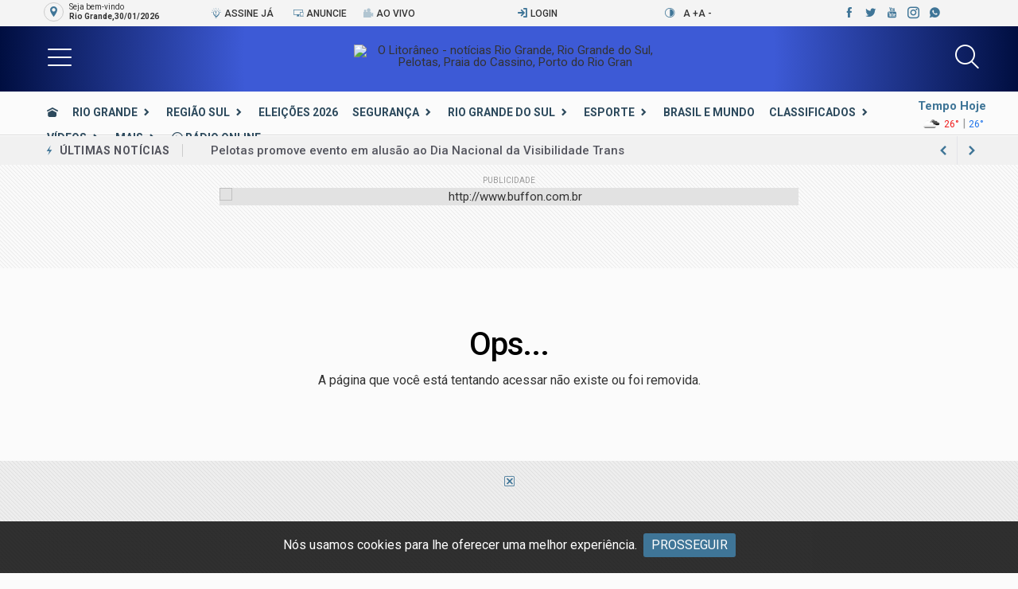

--- FILE ---
content_type: text/html; charset=utf-8
request_url: https://www.google.com/recaptcha/api2/anchor?ar=1&k=6LfIQlEgAAAAAL6ofpc72qsMxvztAkyJTs6zjSBS&co=aHR0cHM6Ly93d3cub2xpdG9yYW5lby5jb20uYnI6NDQz&hl=en&v=N67nZn4AqZkNcbeMu4prBgzg&size=normal&anchor-ms=20000&execute-ms=30000&cb=lp26ukx3yzj2
body_size: 49524
content:
<!DOCTYPE HTML><html dir="ltr" lang="en"><head><meta http-equiv="Content-Type" content="text/html; charset=UTF-8">
<meta http-equiv="X-UA-Compatible" content="IE=edge">
<title>reCAPTCHA</title>
<style type="text/css">
/* cyrillic-ext */
@font-face {
  font-family: 'Roboto';
  font-style: normal;
  font-weight: 400;
  font-stretch: 100%;
  src: url(//fonts.gstatic.com/s/roboto/v48/KFO7CnqEu92Fr1ME7kSn66aGLdTylUAMa3GUBHMdazTgWw.woff2) format('woff2');
  unicode-range: U+0460-052F, U+1C80-1C8A, U+20B4, U+2DE0-2DFF, U+A640-A69F, U+FE2E-FE2F;
}
/* cyrillic */
@font-face {
  font-family: 'Roboto';
  font-style: normal;
  font-weight: 400;
  font-stretch: 100%;
  src: url(//fonts.gstatic.com/s/roboto/v48/KFO7CnqEu92Fr1ME7kSn66aGLdTylUAMa3iUBHMdazTgWw.woff2) format('woff2');
  unicode-range: U+0301, U+0400-045F, U+0490-0491, U+04B0-04B1, U+2116;
}
/* greek-ext */
@font-face {
  font-family: 'Roboto';
  font-style: normal;
  font-weight: 400;
  font-stretch: 100%;
  src: url(//fonts.gstatic.com/s/roboto/v48/KFO7CnqEu92Fr1ME7kSn66aGLdTylUAMa3CUBHMdazTgWw.woff2) format('woff2');
  unicode-range: U+1F00-1FFF;
}
/* greek */
@font-face {
  font-family: 'Roboto';
  font-style: normal;
  font-weight: 400;
  font-stretch: 100%;
  src: url(//fonts.gstatic.com/s/roboto/v48/KFO7CnqEu92Fr1ME7kSn66aGLdTylUAMa3-UBHMdazTgWw.woff2) format('woff2');
  unicode-range: U+0370-0377, U+037A-037F, U+0384-038A, U+038C, U+038E-03A1, U+03A3-03FF;
}
/* math */
@font-face {
  font-family: 'Roboto';
  font-style: normal;
  font-weight: 400;
  font-stretch: 100%;
  src: url(//fonts.gstatic.com/s/roboto/v48/KFO7CnqEu92Fr1ME7kSn66aGLdTylUAMawCUBHMdazTgWw.woff2) format('woff2');
  unicode-range: U+0302-0303, U+0305, U+0307-0308, U+0310, U+0312, U+0315, U+031A, U+0326-0327, U+032C, U+032F-0330, U+0332-0333, U+0338, U+033A, U+0346, U+034D, U+0391-03A1, U+03A3-03A9, U+03B1-03C9, U+03D1, U+03D5-03D6, U+03F0-03F1, U+03F4-03F5, U+2016-2017, U+2034-2038, U+203C, U+2040, U+2043, U+2047, U+2050, U+2057, U+205F, U+2070-2071, U+2074-208E, U+2090-209C, U+20D0-20DC, U+20E1, U+20E5-20EF, U+2100-2112, U+2114-2115, U+2117-2121, U+2123-214F, U+2190, U+2192, U+2194-21AE, U+21B0-21E5, U+21F1-21F2, U+21F4-2211, U+2213-2214, U+2216-22FF, U+2308-230B, U+2310, U+2319, U+231C-2321, U+2336-237A, U+237C, U+2395, U+239B-23B7, U+23D0, U+23DC-23E1, U+2474-2475, U+25AF, U+25B3, U+25B7, U+25BD, U+25C1, U+25CA, U+25CC, U+25FB, U+266D-266F, U+27C0-27FF, U+2900-2AFF, U+2B0E-2B11, U+2B30-2B4C, U+2BFE, U+3030, U+FF5B, U+FF5D, U+1D400-1D7FF, U+1EE00-1EEFF;
}
/* symbols */
@font-face {
  font-family: 'Roboto';
  font-style: normal;
  font-weight: 400;
  font-stretch: 100%;
  src: url(//fonts.gstatic.com/s/roboto/v48/KFO7CnqEu92Fr1ME7kSn66aGLdTylUAMaxKUBHMdazTgWw.woff2) format('woff2');
  unicode-range: U+0001-000C, U+000E-001F, U+007F-009F, U+20DD-20E0, U+20E2-20E4, U+2150-218F, U+2190, U+2192, U+2194-2199, U+21AF, U+21E6-21F0, U+21F3, U+2218-2219, U+2299, U+22C4-22C6, U+2300-243F, U+2440-244A, U+2460-24FF, U+25A0-27BF, U+2800-28FF, U+2921-2922, U+2981, U+29BF, U+29EB, U+2B00-2BFF, U+4DC0-4DFF, U+FFF9-FFFB, U+10140-1018E, U+10190-1019C, U+101A0, U+101D0-101FD, U+102E0-102FB, U+10E60-10E7E, U+1D2C0-1D2D3, U+1D2E0-1D37F, U+1F000-1F0FF, U+1F100-1F1AD, U+1F1E6-1F1FF, U+1F30D-1F30F, U+1F315, U+1F31C, U+1F31E, U+1F320-1F32C, U+1F336, U+1F378, U+1F37D, U+1F382, U+1F393-1F39F, U+1F3A7-1F3A8, U+1F3AC-1F3AF, U+1F3C2, U+1F3C4-1F3C6, U+1F3CA-1F3CE, U+1F3D4-1F3E0, U+1F3ED, U+1F3F1-1F3F3, U+1F3F5-1F3F7, U+1F408, U+1F415, U+1F41F, U+1F426, U+1F43F, U+1F441-1F442, U+1F444, U+1F446-1F449, U+1F44C-1F44E, U+1F453, U+1F46A, U+1F47D, U+1F4A3, U+1F4B0, U+1F4B3, U+1F4B9, U+1F4BB, U+1F4BF, U+1F4C8-1F4CB, U+1F4D6, U+1F4DA, U+1F4DF, U+1F4E3-1F4E6, U+1F4EA-1F4ED, U+1F4F7, U+1F4F9-1F4FB, U+1F4FD-1F4FE, U+1F503, U+1F507-1F50B, U+1F50D, U+1F512-1F513, U+1F53E-1F54A, U+1F54F-1F5FA, U+1F610, U+1F650-1F67F, U+1F687, U+1F68D, U+1F691, U+1F694, U+1F698, U+1F6AD, U+1F6B2, U+1F6B9-1F6BA, U+1F6BC, U+1F6C6-1F6CF, U+1F6D3-1F6D7, U+1F6E0-1F6EA, U+1F6F0-1F6F3, U+1F6F7-1F6FC, U+1F700-1F7FF, U+1F800-1F80B, U+1F810-1F847, U+1F850-1F859, U+1F860-1F887, U+1F890-1F8AD, U+1F8B0-1F8BB, U+1F8C0-1F8C1, U+1F900-1F90B, U+1F93B, U+1F946, U+1F984, U+1F996, U+1F9E9, U+1FA00-1FA6F, U+1FA70-1FA7C, U+1FA80-1FA89, U+1FA8F-1FAC6, U+1FACE-1FADC, U+1FADF-1FAE9, U+1FAF0-1FAF8, U+1FB00-1FBFF;
}
/* vietnamese */
@font-face {
  font-family: 'Roboto';
  font-style: normal;
  font-weight: 400;
  font-stretch: 100%;
  src: url(//fonts.gstatic.com/s/roboto/v48/KFO7CnqEu92Fr1ME7kSn66aGLdTylUAMa3OUBHMdazTgWw.woff2) format('woff2');
  unicode-range: U+0102-0103, U+0110-0111, U+0128-0129, U+0168-0169, U+01A0-01A1, U+01AF-01B0, U+0300-0301, U+0303-0304, U+0308-0309, U+0323, U+0329, U+1EA0-1EF9, U+20AB;
}
/* latin-ext */
@font-face {
  font-family: 'Roboto';
  font-style: normal;
  font-weight: 400;
  font-stretch: 100%;
  src: url(//fonts.gstatic.com/s/roboto/v48/KFO7CnqEu92Fr1ME7kSn66aGLdTylUAMa3KUBHMdazTgWw.woff2) format('woff2');
  unicode-range: U+0100-02BA, U+02BD-02C5, U+02C7-02CC, U+02CE-02D7, U+02DD-02FF, U+0304, U+0308, U+0329, U+1D00-1DBF, U+1E00-1E9F, U+1EF2-1EFF, U+2020, U+20A0-20AB, U+20AD-20C0, U+2113, U+2C60-2C7F, U+A720-A7FF;
}
/* latin */
@font-face {
  font-family: 'Roboto';
  font-style: normal;
  font-weight: 400;
  font-stretch: 100%;
  src: url(//fonts.gstatic.com/s/roboto/v48/KFO7CnqEu92Fr1ME7kSn66aGLdTylUAMa3yUBHMdazQ.woff2) format('woff2');
  unicode-range: U+0000-00FF, U+0131, U+0152-0153, U+02BB-02BC, U+02C6, U+02DA, U+02DC, U+0304, U+0308, U+0329, U+2000-206F, U+20AC, U+2122, U+2191, U+2193, U+2212, U+2215, U+FEFF, U+FFFD;
}
/* cyrillic-ext */
@font-face {
  font-family: 'Roboto';
  font-style: normal;
  font-weight: 500;
  font-stretch: 100%;
  src: url(//fonts.gstatic.com/s/roboto/v48/KFO7CnqEu92Fr1ME7kSn66aGLdTylUAMa3GUBHMdazTgWw.woff2) format('woff2');
  unicode-range: U+0460-052F, U+1C80-1C8A, U+20B4, U+2DE0-2DFF, U+A640-A69F, U+FE2E-FE2F;
}
/* cyrillic */
@font-face {
  font-family: 'Roboto';
  font-style: normal;
  font-weight: 500;
  font-stretch: 100%;
  src: url(//fonts.gstatic.com/s/roboto/v48/KFO7CnqEu92Fr1ME7kSn66aGLdTylUAMa3iUBHMdazTgWw.woff2) format('woff2');
  unicode-range: U+0301, U+0400-045F, U+0490-0491, U+04B0-04B1, U+2116;
}
/* greek-ext */
@font-face {
  font-family: 'Roboto';
  font-style: normal;
  font-weight: 500;
  font-stretch: 100%;
  src: url(//fonts.gstatic.com/s/roboto/v48/KFO7CnqEu92Fr1ME7kSn66aGLdTylUAMa3CUBHMdazTgWw.woff2) format('woff2');
  unicode-range: U+1F00-1FFF;
}
/* greek */
@font-face {
  font-family: 'Roboto';
  font-style: normal;
  font-weight: 500;
  font-stretch: 100%;
  src: url(//fonts.gstatic.com/s/roboto/v48/KFO7CnqEu92Fr1ME7kSn66aGLdTylUAMa3-UBHMdazTgWw.woff2) format('woff2');
  unicode-range: U+0370-0377, U+037A-037F, U+0384-038A, U+038C, U+038E-03A1, U+03A3-03FF;
}
/* math */
@font-face {
  font-family: 'Roboto';
  font-style: normal;
  font-weight: 500;
  font-stretch: 100%;
  src: url(//fonts.gstatic.com/s/roboto/v48/KFO7CnqEu92Fr1ME7kSn66aGLdTylUAMawCUBHMdazTgWw.woff2) format('woff2');
  unicode-range: U+0302-0303, U+0305, U+0307-0308, U+0310, U+0312, U+0315, U+031A, U+0326-0327, U+032C, U+032F-0330, U+0332-0333, U+0338, U+033A, U+0346, U+034D, U+0391-03A1, U+03A3-03A9, U+03B1-03C9, U+03D1, U+03D5-03D6, U+03F0-03F1, U+03F4-03F5, U+2016-2017, U+2034-2038, U+203C, U+2040, U+2043, U+2047, U+2050, U+2057, U+205F, U+2070-2071, U+2074-208E, U+2090-209C, U+20D0-20DC, U+20E1, U+20E5-20EF, U+2100-2112, U+2114-2115, U+2117-2121, U+2123-214F, U+2190, U+2192, U+2194-21AE, U+21B0-21E5, U+21F1-21F2, U+21F4-2211, U+2213-2214, U+2216-22FF, U+2308-230B, U+2310, U+2319, U+231C-2321, U+2336-237A, U+237C, U+2395, U+239B-23B7, U+23D0, U+23DC-23E1, U+2474-2475, U+25AF, U+25B3, U+25B7, U+25BD, U+25C1, U+25CA, U+25CC, U+25FB, U+266D-266F, U+27C0-27FF, U+2900-2AFF, U+2B0E-2B11, U+2B30-2B4C, U+2BFE, U+3030, U+FF5B, U+FF5D, U+1D400-1D7FF, U+1EE00-1EEFF;
}
/* symbols */
@font-face {
  font-family: 'Roboto';
  font-style: normal;
  font-weight: 500;
  font-stretch: 100%;
  src: url(//fonts.gstatic.com/s/roboto/v48/KFO7CnqEu92Fr1ME7kSn66aGLdTylUAMaxKUBHMdazTgWw.woff2) format('woff2');
  unicode-range: U+0001-000C, U+000E-001F, U+007F-009F, U+20DD-20E0, U+20E2-20E4, U+2150-218F, U+2190, U+2192, U+2194-2199, U+21AF, U+21E6-21F0, U+21F3, U+2218-2219, U+2299, U+22C4-22C6, U+2300-243F, U+2440-244A, U+2460-24FF, U+25A0-27BF, U+2800-28FF, U+2921-2922, U+2981, U+29BF, U+29EB, U+2B00-2BFF, U+4DC0-4DFF, U+FFF9-FFFB, U+10140-1018E, U+10190-1019C, U+101A0, U+101D0-101FD, U+102E0-102FB, U+10E60-10E7E, U+1D2C0-1D2D3, U+1D2E0-1D37F, U+1F000-1F0FF, U+1F100-1F1AD, U+1F1E6-1F1FF, U+1F30D-1F30F, U+1F315, U+1F31C, U+1F31E, U+1F320-1F32C, U+1F336, U+1F378, U+1F37D, U+1F382, U+1F393-1F39F, U+1F3A7-1F3A8, U+1F3AC-1F3AF, U+1F3C2, U+1F3C4-1F3C6, U+1F3CA-1F3CE, U+1F3D4-1F3E0, U+1F3ED, U+1F3F1-1F3F3, U+1F3F5-1F3F7, U+1F408, U+1F415, U+1F41F, U+1F426, U+1F43F, U+1F441-1F442, U+1F444, U+1F446-1F449, U+1F44C-1F44E, U+1F453, U+1F46A, U+1F47D, U+1F4A3, U+1F4B0, U+1F4B3, U+1F4B9, U+1F4BB, U+1F4BF, U+1F4C8-1F4CB, U+1F4D6, U+1F4DA, U+1F4DF, U+1F4E3-1F4E6, U+1F4EA-1F4ED, U+1F4F7, U+1F4F9-1F4FB, U+1F4FD-1F4FE, U+1F503, U+1F507-1F50B, U+1F50D, U+1F512-1F513, U+1F53E-1F54A, U+1F54F-1F5FA, U+1F610, U+1F650-1F67F, U+1F687, U+1F68D, U+1F691, U+1F694, U+1F698, U+1F6AD, U+1F6B2, U+1F6B9-1F6BA, U+1F6BC, U+1F6C6-1F6CF, U+1F6D3-1F6D7, U+1F6E0-1F6EA, U+1F6F0-1F6F3, U+1F6F7-1F6FC, U+1F700-1F7FF, U+1F800-1F80B, U+1F810-1F847, U+1F850-1F859, U+1F860-1F887, U+1F890-1F8AD, U+1F8B0-1F8BB, U+1F8C0-1F8C1, U+1F900-1F90B, U+1F93B, U+1F946, U+1F984, U+1F996, U+1F9E9, U+1FA00-1FA6F, U+1FA70-1FA7C, U+1FA80-1FA89, U+1FA8F-1FAC6, U+1FACE-1FADC, U+1FADF-1FAE9, U+1FAF0-1FAF8, U+1FB00-1FBFF;
}
/* vietnamese */
@font-face {
  font-family: 'Roboto';
  font-style: normal;
  font-weight: 500;
  font-stretch: 100%;
  src: url(//fonts.gstatic.com/s/roboto/v48/KFO7CnqEu92Fr1ME7kSn66aGLdTylUAMa3OUBHMdazTgWw.woff2) format('woff2');
  unicode-range: U+0102-0103, U+0110-0111, U+0128-0129, U+0168-0169, U+01A0-01A1, U+01AF-01B0, U+0300-0301, U+0303-0304, U+0308-0309, U+0323, U+0329, U+1EA0-1EF9, U+20AB;
}
/* latin-ext */
@font-face {
  font-family: 'Roboto';
  font-style: normal;
  font-weight: 500;
  font-stretch: 100%;
  src: url(//fonts.gstatic.com/s/roboto/v48/KFO7CnqEu92Fr1ME7kSn66aGLdTylUAMa3KUBHMdazTgWw.woff2) format('woff2');
  unicode-range: U+0100-02BA, U+02BD-02C5, U+02C7-02CC, U+02CE-02D7, U+02DD-02FF, U+0304, U+0308, U+0329, U+1D00-1DBF, U+1E00-1E9F, U+1EF2-1EFF, U+2020, U+20A0-20AB, U+20AD-20C0, U+2113, U+2C60-2C7F, U+A720-A7FF;
}
/* latin */
@font-face {
  font-family: 'Roboto';
  font-style: normal;
  font-weight: 500;
  font-stretch: 100%;
  src: url(//fonts.gstatic.com/s/roboto/v48/KFO7CnqEu92Fr1ME7kSn66aGLdTylUAMa3yUBHMdazQ.woff2) format('woff2');
  unicode-range: U+0000-00FF, U+0131, U+0152-0153, U+02BB-02BC, U+02C6, U+02DA, U+02DC, U+0304, U+0308, U+0329, U+2000-206F, U+20AC, U+2122, U+2191, U+2193, U+2212, U+2215, U+FEFF, U+FFFD;
}
/* cyrillic-ext */
@font-face {
  font-family: 'Roboto';
  font-style: normal;
  font-weight: 900;
  font-stretch: 100%;
  src: url(//fonts.gstatic.com/s/roboto/v48/KFO7CnqEu92Fr1ME7kSn66aGLdTylUAMa3GUBHMdazTgWw.woff2) format('woff2');
  unicode-range: U+0460-052F, U+1C80-1C8A, U+20B4, U+2DE0-2DFF, U+A640-A69F, U+FE2E-FE2F;
}
/* cyrillic */
@font-face {
  font-family: 'Roboto';
  font-style: normal;
  font-weight: 900;
  font-stretch: 100%;
  src: url(//fonts.gstatic.com/s/roboto/v48/KFO7CnqEu92Fr1ME7kSn66aGLdTylUAMa3iUBHMdazTgWw.woff2) format('woff2');
  unicode-range: U+0301, U+0400-045F, U+0490-0491, U+04B0-04B1, U+2116;
}
/* greek-ext */
@font-face {
  font-family: 'Roboto';
  font-style: normal;
  font-weight: 900;
  font-stretch: 100%;
  src: url(//fonts.gstatic.com/s/roboto/v48/KFO7CnqEu92Fr1ME7kSn66aGLdTylUAMa3CUBHMdazTgWw.woff2) format('woff2');
  unicode-range: U+1F00-1FFF;
}
/* greek */
@font-face {
  font-family: 'Roboto';
  font-style: normal;
  font-weight: 900;
  font-stretch: 100%;
  src: url(//fonts.gstatic.com/s/roboto/v48/KFO7CnqEu92Fr1ME7kSn66aGLdTylUAMa3-UBHMdazTgWw.woff2) format('woff2');
  unicode-range: U+0370-0377, U+037A-037F, U+0384-038A, U+038C, U+038E-03A1, U+03A3-03FF;
}
/* math */
@font-face {
  font-family: 'Roboto';
  font-style: normal;
  font-weight: 900;
  font-stretch: 100%;
  src: url(//fonts.gstatic.com/s/roboto/v48/KFO7CnqEu92Fr1ME7kSn66aGLdTylUAMawCUBHMdazTgWw.woff2) format('woff2');
  unicode-range: U+0302-0303, U+0305, U+0307-0308, U+0310, U+0312, U+0315, U+031A, U+0326-0327, U+032C, U+032F-0330, U+0332-0333, U+0338, U+033A, U+0346, U+034D, U+0391-03A1, U+03A3-03A9, U+03B1-03C9, U+03D1, U+03D5-03D6, U+03F0-03F1, U+03F4-03F5, U+2016-2017, U+2034-2038, U+203C, U+2040, U+2043, U+2047, U+2050, U+2057, U+205F, U+2070-2071, U+2074-208E, U+2090-209C, U+20D0-20DC, U+20E1, U+20E5-20EF, U+2100-2112, U+2114-2115, U+2117-2121, U+2123-214F, U+2190, U+2192, U+2194-21AE, U+21B0-21E5, U+21F1-21F2, U+21F4-2211, U+2213-2214, U+2216-22FF, U+2308-230B, U+2310, U+2319, U+231C-2321, U+2336-237A, U+237C, U+2395, U+239B-23B7, U+23D0, U+23DC-23E1, U+2474-2475, U+25AF, U+25B3, U+25B7, U+25BD, U+25C1, U+25CA, U+25CC, U+25FB, U+266D-266F, U+27C0-27FF, U+2900-2AFF, U+2B0E-2B11, U+2B30-2B4C, U+2BFE, U+3030, U+FF5B, U+FF5D, U+1D400-1D7FF, U+1EE00-1EEFF;
}
/* symbols */
@font-face {
  font-family: 'Roboto';
  font-style: normal;
  font-weight: 900;
  font-stretch: 100%;
  src: url(//fonts.gstatic.com/s/roboto/v48/KFO7CnqEu92Fr1ME7kSn66aGLdTylUAMaxKUBHMdazTgWw.woff2) format('woff2');
  unicode-range: U+0001-000C, U+000E-001F, U+007F-009F, U+20DD-20E0, U+20E2-20E4, U+2150-218F, U+2190, U+2192, U+2194-2199, U+21AF, U+21E6-21F0, U+21F3, U+2218-2219, U+2299, U+22C4-22C6, U+2300-243F, U+2440-244A, U+2460-24FF, U+25A0-27BF, U+2800-28FF, U+2921-2922, U+2981, U+29BF, U+29EB, U+2B00-2BFF, U+4DC0-4DFF, U+FFF9-FFFB, U+10140-1018E, U+10190-1019C, U+101A0, U+101D0-101FD, U+102E0-102FB, U+10E60-10E7E, U+1D2C0-1D2D3, U+1D2E0-1D37F, U+1F000-1F0FF, U+1F100-1F1AD, U+1F1E6-1F1FF, U+1F30D-1F30F, U+1F315, U+1F31C, U+1F31E, U+1F320-1F32C, U+1F336, U+1F378, U+1F37D, U+1F382, U+1F393-1F39F, U+1F3A7-1F3A8, U+1F3AC-1F3AF, U+1F3C2, U+1F3C4-1F3C6, U+1F3CA-1F3CE, U+1F3D4-1F3E0, U+1F3ED, U+1F3F1-1F3F3, U+1F3F5-1F3F7, U+1F408, U+1F415, U+1F41F, U+1F426, U+1F43F, U+1F441-1F442, U+1F444, U+1F446-1F449, U+1F44C-1F44E, U+1F453, U+1F46A, U+1F47D, U+1F4A3, U+1F4B0, U+1F4B3, U+1F4B9, U+1F4BB, U+1F4BF, U+1F4C8-1F4CB, U+1F4D6, U+1F4DA, U+1F4DF, U+1F4E3-1F4E6, U+1F4EA-1F4ED, U+1F4F7, U+1F4F9-1F4FB, U+1F4FD-1F4FE, U+1F503, U+1F507-1F50B, U+1F50D, U+1F512-1F513, U+1F53E-1F54A, U+1F54F-1F5FA, U+1F610, U+1F650-1F67F, U+1F687, U+1F68D, U+1F691, U+1F694, U+1F698, U+1F6AD, U+1F6B2, U+1F6B9-1F6BA, U+1F6BC, U+1F6C6-1F6CF, U+1F6D3-1F6D7, U+1F6E0-1F6EA, U+1F6F0-1F6F3, U+1F6F7-1F6FC, U+1F700-1F7FF, U+1F800-1F80B, U+1F810-1F847, U+1F850-1F859, U+1F860-1F887, U+1F890-1F8AD, U+1F8B0-1F8BB, U+1F8C0-1F8C1, U+1F900-1F90B, U+1F93B, U+1F946, U+1F984, U+1F996, U+1F9E9, U+1FA00-1FA6F, U+1FA70-1FA7C, U+1FA80-1FA89, U+1FA8F-1FAC6, U+1FACE-1FADC, U+1FADF-1FAE9, U+1FAF0-1FAF8, U+1FB00-1FBFF;
}
/* vietnamese */
@font-face {
  font-family: 'Roboto';
  font-style: normal;
  font-weight: 900;
  font-stretch: 100%;
  src: url(//fonts.gstatic.com/s/roboto/v48/KFO7CnqEu92Fr1ME7kSn66aGLdTylUAMa3OUBHMdazTgWw.woff2) format('woff2');
  unicode-range: U+0102-0103, U+0110-0111, U+0128-0129, U+0168-0169, U+01A0-01A1, U+01AF-01B0, U+0300-0301, U+0303-0304, U+0308-0309, U+0323, U+0329, U+1EA0-1EF9, U+20AB;
}
/* latin-ext */
@font-face {
  font-family: 'Roboto';
  font-style: normal;
  font-weight: 900;
  font-stretch: 100%;
  src: url(//fonts.gstatic.com/s/roboto/v48/KFO7CnqEu92Fr1ME7kSn66aGLdTylUAMa3KUBHMdazTgWw.woff2) format('woff2');
  unicode-range: U+0100-02BA, U+02BD-02C5, U+02C7-02CC, U+02CE-02D7, U+02DD-02FF, U+0304, U+0308, U+0329, U+1D00-1DBF, U+1E00-1E9F, U+1EF2-1EFF, U+2020, U+20A0-20AB, U+20AD-20C0, U+2113, U+2C60-2C7F, U+A720-A7FF;
}
/* latin */
@font-face {
  font-family: 'Roboto';
  font-style: normal;
  font-weight: 900;
  font-stretch: 100%;
  src: url(//fonts.gstatic.com/s/roboto/v48/KFO7CnqEu92Fr1ME7kSn66aGLdTylUAMa3yUBHMdazQ.woff2) format('woff2');
  unicode-range: U+0000-00FF, U+0131, U+0152-0153, U+02BB-02BC, U+02C6, U+02DA, U+02DC, U+0304, U+0308, U+0329, U+2000-206F, U+20AC, U+2122, U+2191, U+2193, U+2212, U+2215, U+FEFF, U+FFFD;
}

</style>
<link rel="stylesheet" type="text/css" href="https://www.gstatic.com/recaptcha/releases/N67nZn4AqZkNcbeMu4prBgzg/styles__ltr.css">
<script nonce="KaD86_83w58fKvD-kQRBBQ" type="text/javascript">window['__recaptcha_api'] = 'https://www.google.com/recaptcha/api2/';</script>
<script type="text/javascript" src="https://www.gstatic.com/recaptcha/releases/N67nZn4AqZkNcbeMu4prBgzg/recaptcha__en.js" nonce="KaD86_83w58fKvD-kQRBBQ">
      
    </script></head>
<body><div id="rc-anchor-alert" class="rc-anchor-alert"></div>
<input type="hidden" id="recaptcha-token" value="[base64]">
<script type="text/javascript" nonce="KaD86_83w58fKvD-kQRBBQ">
      recaptcha.anchor.Main.init("[\x22ainput\x22,[\x22bgdata\x22,\x22\x22,\[base64]/[base64]/[base64]/ZyhXLGgpOnEoW04sMjEsbF0sVywwKSxoKSxmYWxzZSxmYWxzZSl9Y2F0Y2goayl7RygzNTgsVyk/[base64]/[base64]/[base64]/[base64]/[base64]/[base64]/[base64]/bmV3IEJbT10oRFswXSk6dz09Mj9uZXcgQltPXShEWzBdLERbMV0pOnc9PTM/bmV3IEJbT10oRFswXSxEWzFdLERbMl0pOnc9PTQ/[base64]/[base64]/[base64]/[base64]/[base64]\\u003d\x22,\[base64]\\u003d\x22,\x22KMOxPUDDiyFSw4NCwprDusKPTXzCnHB0MMOBwqDDlMOhXcO+w47CtknDoxgVT8KEVSFtU8Krc8Kkwp42w5EzwpPCuMK3w6LClH4Iw5zCkl9hVMOowqwCE8KsNFAzTsO4w47Dl8Okw7fCk2LCkMKLwr3Dp1DDh0PDsBHDrMK0PEXDlAjCjwHDvyd/wr1Nwp92wrDDqQcHwqjCg1FPw7vDnT7Ck0fCqQrDpMKSw7oPw7jDosKsLgzCrlLDtQdKBGjDuMORwrzClMOgF8KOw50nwpbDoQQ3w5HCsUNDbMKAw63CmMKqOMKawoI+wo3DkMO/SMK4wqPCvD/CpMOBIXZiIRV9w6XCuwXCgsK6wq5ow43CgcKLwqPCt8KQw7E1KiwUwowGwoZZGAowa8KyI2bCnQlZbcOdwrgZw6ZFwpvCtybCoMKiMFLDn8KTwrBew7U0DsOHwqfCoXZUC8KMwqJ1VmfCpDd2w5/[base64]/CrT4Xwo/DucOFRMKIw63DsWXCssKnwrdCwp1hVcKCw4nDqcObw6B3w7rDo8KRwpnDnRfCtBjCn3HCj8Kdw6zDiRfCr8O3wpvDnsKpNFoWw6dow6BPZ8OedwLDgMKgZCXDjMODN2DCvTLDuMK/IMOkeFQqwoTCqkoNw5wewrEvwqHCqCLDoMKwCsKvw6Q4VDIZAcORS8KUMHTCpHFzw7MUX2tzw7zCjcKUflDCm1LCp8KQPmTDpMO9YC9iE8Kjw5fCnDRXw6LDnsKLw6XCtk8lXsOCfx0jch0Jw5s/c1Z6cMKyw49AF2huYXPDhcKtw5fCl8K4w6tGVwguwrfCqDrClhTDrcOLwqwJFsOlEUx3w51QA8KnwpguKMOgw40uwoLDiUzCksOmE8OCX8KTDMKSccKkfcOiwrwTJRLDg07DhBgCwpdBwpI3B24kHMKnFcORGcOBXMO8ZsOuwpPCgV/ChcKwwq0cccO2KsKbwr0ZNMKbf8Ocwq3DuSI8woEQfCnDg8KAWsOXDMOtwqNJw6HCp8OcPwZOWsKYM8OLS8KkMgBwGsKFw6bCpRHDlMOswo9HD8KxBGQqZMO3woLCgsOmR8Osw4URBsONw5IMQF/DlULDqsOvwoxhe8K8w7c7NCpBwqobHcOAFcOZw5VISMKeCBkwwrnCosKAwpBaw63DscKfLnbClzXCn3gVCMKmw4J0wofCmWkwcHQ/DWwJwrgGPlheAcOHEW8wKmTChMKpJ8KnwqXDkcKYw5nDiCs/HcKwwrDDpw5KYMOcw7ZnF0nCkB1gSm0Mw5vDrsOqwrHDnUbDnzxAP8KrZn4xwq7DjmJCwoLDtATCnnN1wqrCtzEqAgzDjVZewpXDolzCvcKNwqoHeMK1wqBKPxXCvw/[base64]/CnsOva8KCQzYVwr8AFsO3wqlYGsK5IsOwwrRpNkBTwqjDsMOZHRrDlsKDw5VdwpfDocOqw7/CoBvCvMOPwrwdbMK/QwDDqcOqw5zCkEZ+B8ORw6xewoDDrzURw5PDg8KHw6bDmMKlw6FCw57CvcOmwoIxBhF2UVIycFXCpR1TQzc6UncswqI/wp0ZTsO2wpwJJjDCocOHA8K1w7QCw58Fwr/CqMKKZStvMUnDmGghwoPDliccw5zDmcOiRcKwMkTDtcOVfgLDh2Y3In/Di8Kaw4YHZ8Ouw5suw6BvwpQtw4LDu8KXV8OUwr8lw6srWcOYOcK/w7nCpMKDVW9yw7TCq203Xn1xCcKWVyJTwpnDnFrCgyNMT8KqQMKHdyfCuVTDl8O/w6fDnsOiw6wGDkfDkDd1wodCcBwXG8KmO10qKmzCkC9JSkgcbFxhVGYvKzHDly8OV8KLw5BPw7bCn8OCFMO2w7Y8wrshTyTDjcKDw50TRgnCtgA0woLDlcKSUMKKwop+V8Kswq3CrsKxwqDDuRPDh8Kdw5pjRinDrsKtN8KyJcKqSxtpETl0Lx/[base64]/[base64]/[base64]/[base64]/DgkwHFyjDhMKEwpB/acKxZFjCtsKkVhwpwrkqw4zCk1LChFETOy7Cj8O9M8KcwoJdTzx/GwsvYcKow7xwOcOVOMK2Rj53w5XDrMKBwrQgIHjCvDvDuMKoOBNUbMKbThPCoXvCk2krRwENwq3Ci8KNwpLCg2XDvcOqwooYLMKxw7vDilnCmsKRZMKcw4EEEMODwrHDog3DjhzClcK6wrvCgQLCssKBQsOgw6/CpUQeI8KewpdLR8ObfxFocsK3w7Mgwr9Fw6bDpWgEwprCgEBFdFt/LMKvXHYfDH/Cp1xNcydSPxo1ZDjDkA/[base64]/w6TDu8OQw6Irwo1jw7HClXEuw5Zaw4ZQY8KtworDq8OkasKNwqPClBvCncKkwojCisKbdmjCscOpw7EUwpxkw5Ymw74/w7TDqhPCs8Ofw4DDncKNw67DkcKHw41hwqTDrAXDnHYEwrHDtzDDhsOqKAUFdjHDvUPCiFkgLXlLw67CosKtwprCqcKcPsOlXxgmw7gkw5Rgw57CrsKdw5lPSsOmQ3kTDcORw5Qpw74/aClcw5E9C8Odw7wkw6PCs8Ozw49owoDDtMOkd8OEHsK3WsKWw6PDosO+woUXcjkobEs5FsKrw4HDvcKowqvCpsOxw51hwrkNF109cnDCuCB5w6MOHsO0woPCqXDDhMKWfE/[base64]/MCFhcsO9w7kdX8KNw7jCmkc7woPCj8O0w7VnwpZ9wrfCqMKqwofCtsOpFmLDt8K2wqdfwqFzw6xgwokIPcKVT8Ogw6g/w7cwAB7CnlnCusKOWMOeUkwNwq48PcOcXg/DuTQ3ZMK6FMKFZsOSPcO2w57CqcOdw7nChsO5fsOtXsOiw7XChWIawo3DmwnDicK0cEjCgGcgGsO6VsOowr/Cow0uR8K2b8O5wrtLVsOURhkhcw/CkT4lwrPDj8KNwrtqwqclGlk8HjPCmxPDsMOgw4B7UFBSw6vDox/DtANYRQlYe8Ofw4kXFhlRW8OIw4PDucKCdcK9w75lPnwHEMORw7woH8Kfw47DpcO6PcOCBAVVwq7DrlXDhsO2IjnDssOxVm5zw7/DlH3CvmLDrWU1wpNGwqg/w4JEwpHCjwLCng3DgQ16w7UYw4Qaw43DpsK7wp3CmsOWMnzDj8OcRT4iw4R3wpg4wodOw4FWaGNowpbCk8O5w63ClcKEwppjaBZhwo9bXXzCvsO4wrbCjMKMwrpYw5YVBE5rNzVVQ2NZwoRswqTCgcKkwqTCjSTDuMKww6vDt2tDw6sxw7l8w6LCiz/Dr8K0wrnCmcOQwrnDpAsKQ8K/[base64]/MmnDrVsIXE/CrMKAw7Jdwo8LL8OTa8KswpLCqcKdN0vCuMOzacOTBCcHOsO4aTt6EsO2w7JRw63DhA7DgBrDsRtPbV4PN8KQwpHDqsKaR17DusKOOMOaEsO3wofDmhghXgFEwp3Dr8OpwoxOw4zDqkvDtyrCgFhYwoDCinvDhTjCj10Yw6VIInt0wqvDmy/Cs8KxwoHDpSbDpsKXK8OgA8KqwpMvfnghw6xVwqkwYQ/DvGvCo2LDkizCrC/DvcK+NsOOwogYwq7CiR3DjcOnwp4rwq/[base64]/[base64]/Oz1+woBvaMOow59uFsOuZcKrHMKHwpDCoMKrwp0NPcKSw5MBED3Ctx4Ua23DrFpudcKHQ8OqKCNow51BwrfCs8OZQcOBwo/Dm8OoecKyLcO+YcOmwrzDsE/CvxNcQjkawrnCscOqJcK/w5rCqsKDGGpCbhkbZ8KbdwvChcOocVnDgFk1V8ObwrDDiMO2wr1UVcKYJcKkwqcow4MGYxXChMOpw6nCp8KzezA/wqkuwoHCgcOHZMKsFMK2dMKvZsOIHSM/w6YqZSQRMBzCrHJ6w5TDugdIwoBtFAsqbcOEWMKFwr0wHMK1CgY7wowlcMOww5Aqa8OYw5how4QODg7CtMO5w5JGL8Khw6dwX8O1HzvCmk3CgVTChRjCogzCiWFPfMO8N8OIw6UBKzATG8KnwpTCtR4NccKLwrlCDcK/FsOLwrAgw6AlwqIKw5nCtUHCpMOiRcKHEsOqRybDtcKlwrxUA2LCgS5lw5RCwpLDsmoXw784RnhbY1rCrCg+LcK2B8K8w4VfS8Ouw5/Cn8OBwoowDRfCp8KQw6fDlMKKQ8K6LxB6FkM+wrBDw5cOw6JawpDCvB7ChcKNw6Bxw6VUJ8O7DS/CiGtqwozCisOQwqnCrxfDgGgeeMOqdcKGFMK+TMKlMhLCiyNTZGg4cU7DqDlgwr/CgcOsbMKZw7o3Z8OCLsKHJsK1a3trbBFHDw/[base64]/wrrCvCEnUxLCnU7DtFcnwrpuw5nDt3hhTEZMacKRw5Vdw4h/wqwSw7LDnA3CpS/[base64]/Cu33CnmgGw4k4w69iw6bDqFPCscK1N8KTw7JBF8K2bsO7wrplGcOUw7ZGw7HDmsO9w63Cvw7CkFt7LsOEw6AiOxrCucK/[base64]/w6IOw5jDgjzDlD4OwrjDpsOtKcOifsKFw5J3BcKZwqgTwpvCgsKibl4zecOoMsKaw4fDj1gkw4tuwq/Cj0rCn3RjSsO0w5wVwqRxCUjDlcK9SFjDtWtiUMKODnLDgkXCrz/[base64]/FDfCr8KnC3xRwpbCpMKwwpHDnkfDrypQw40OU8KkNsOiEzg2wqPCsB7DmsO1d3vDoktrw7bCocK8woxVFMK5RgXCj8KsXkbCiEVSXMOIGsKVwqPDs8K9WsOdKMOLDydtwprCnMOJwoXDicK/fD/[base64]/[base64]/DcOHHRAyZ03DvMOdwqHDpwvCsxgfw7nCuz3CisOOwrTDk8OUPsOkw6rDkMKidCA8EcKJw7zDiBlRw4TDoUHDtsK4JELDoG5DSj8pw4TCsgnCkcK4wpnDnzpywog/w6x3wq8PeGrDpjLDq8KXw6zDjsKpf8KEQ19mfzDDvcKSGjfDqlQVwpzCg0NCw4oRIlh6cBpUwqTCtMKwCTMKwq/ClFUdw5gRwpDCrsOdajLDtMK+woTDkGXDkx94w7DCnMKbAcOZwpfClMOfw7VcwoRILsOJE8KlZ8OFwprCr8KMw7/DnxbDuzDDs8OsFMK7w7DCjcKOUMO4w746QzzDhQrDq2VbwpnDvA1gwrbDusOTbsO4KMOQKx3DiDfCtcOvBcKIwocqw77DtMKewqrDrkgFIMOiUwHDnmzDjAPCok3CuWojw7VAA8K/w47CmsKBwoJDOxXDplUbM1zDicK9WMKMRSYfw5oKQsK5Q8OMwprCtcKtKBXDgMKXwrTDqW5LwqDCu8OmPMO4VMOOPGDCssO/Q8O7bAcpwqEvwpPCt8OaO8KEFsOBwp7CrQ/[base64]/DpcOVwqzDt3XDnjPCnUvCo0TDtcKxfEzCr3AWWcKUwoN8wrLCrxjDpsO2MCXDiGPDlMKvUcO7FsKUw57Chls7w5UdwpEHV8KpwpdWw67Dm0DDrsKOO33CnjwuVsOwE0vDgQ5iA0NHXcKwwr/CpsOhw559LWrCvcKoTxp8w7MfGFXDgXDDlsKPa8KTecOFU8KXw4zCkwrDl1HCksKyw79bw7hBPsKxwojCixzChmrDo0zCoW3DtC7DmmrDviUjdlzDvjoraRMZE8KXe3HDvcO6wrzDvsK+woNLw6Iew5vDgWrCpkxba8KlODh2VhrCk8ObIUbDoMObwpnDvCp/[base64]/DpFoQwp/[base64]/E8OIwoV+w47DkMOJw6Nkw40Tw7XDiEQcGibDp8OvJMKGwrvDiMOMKMKSXcKWClrDgcOtwqjCvxdnwobDssKzNsOMw4g+GsO8w7DCuiB/EF4SwosuTGLChA9iw6bDksKDwp4uwpzCjMOAwozDqMKqEWvCulDCmBvDnMKnw7tZSMKBW8KlwolGEQ3CiEfCsHkewpJwNRzDhsKPw6jDtCAtKQVtwqVBw6RSwp57fhvDnlzDp3dVwrBcw416w5dZw7TDjG7Du8Kgwp/DlcKTWgYvw4/DngbDlsKfwp3CtGXCknEGCkRkw43CrgrCtQ4LccO2OcKswrc8bcKWw7vCsMOqY8OhCGojawQGWsKdQsKfwrI/[base64]/CB3DhMK2wpISw6FpOsKiwoXDt8KEwqzDrsKYwrzCvcKDEcOfwpDDhBXCo8KQwp4/cMK1emJ1wqDCtMOfw77CrDnDrW94w4DDvEk7w7hHw6rChsOFKi/ChsOZw7ZQwp7CmUEcRBjCtlvDqMOpw5PCicKjUsKew6p2B8OGw7PCqsOuZjjDk1DCqG9RwrfDsA/Cu8O+KTdePBjCk8KBXsKwei7CpALCnsK1woMnwq3CgTfDmFEuw6TDvD7DoxPDhMOMDcKzwpLDuQQPAELCmXIPJ8OlWMOmbQQmP2/Dk109UQXDkBclwqd4wqvCpsKpWcO7wrLDmMKAwoTChiVDKcKGG0zCtTpgw4DCncKgWEUpXsObwpARw6YPMA/Dk8OuDcKrRh3ChFrCp8OGwoRFOSoXQFR8w7tZwqZpwpTCmcKFw4HCpybCsgQMFMKBw4csOxnCpMOxwo9PLjBawr4RecO5WhPDsS41w5/[base64]/wppcU8KwdTwXwrBKwpjDhcKpwoLClMKYfMO1wr7CiXp1w7rCg3TClsKYVcKcNcOfwr88CMKiLsKVw6xqYsKqw7DDkcKOXEY8w5hHCsOuwqpiw450wp7DujLCpmrCgMK/wrHDlcKJwrnCiAzCt8KXwrPCn8OMdsOmczkDLkBNJWvDpnEPw57CjC3Ci8OyfCsteMKWYQvDtzPCh2DDpsO9FcKJITrDrsKZXRDCuMOrHMKIY3zCqXvDiF/Dpg9cL8KhwolVwrvCk8KNw6TDn17CgX81IQZ9a2h8DcKKAzBEw4vDusK/EDo9IsOSKmRkwrLDtsOewp1Vw5fDhl7CpznDn8KnGGbCjn4/[base64]/CkMKCW8KiEMKsw5JNDcKZw51+aMKTwqsxasOwwpZDeDBZTXvDssOVFxvClgnCsWnDvi3DtERjA8KZYRY9wpnDu8KWw6NLwptyKMOecT3CoCDCvsOuw5xoX1fDnsOZw68kUsO6w5TDm8Kgc8OjwrPCszA2wprDu09SIsOUwqvDhMONO8K5ccO2w6oYJsKbw6REJcK/[base64]/DnVQkVsKDIwVywoTDtMOIS8KHBH1Ww5MvEXHCtMKQeVnDp2lHwozDv8Ocw6Ekw5/DqsKhfsOBbmbDl2PCscOgw5XCszlBwpLDlMKSwo/[base64]/Cv8K2w4V5cMOpwrnCvsK6aDoiwpp5dgZhwotLK8ORwqIjwrE5wqkTX8ObM8KiwqE8dRRqGW/CtzxzJXLDuMKFLcKmPMOLAcOGBm4cw5ETbwDDmXzCicO7wq/DiMOEwpNWAUzDusKhJAvDlzYcZgRGFcOaBcK2QcOrw5LCpDnDlsOSw5bDllgHCycJw7/Dk8ODdcO8bsKuwocJwqzDn8OWYcKFwqc5w5XDiRcdQjdzw57DiX8qCsOxw60NwpnDssKkTywYAsKIOA3CiBvDqsK9DMKtZwDCicOsw6bDrTzCsMKjNx4kw7tQUBfCh2E+wrhmBcKVwohkK8OeXj3CpEVHwqcUw4/DhGZWwrlQJcO3aVbCtjrCln5OPldTwqIxwqfCmVAkwrlNw6NgaivCrcOJD8OOwp/DjEUtfQpvER/Dk8O1w7bDicK5w61XYcOnXm93wp/Dkwx7wpnDqMKmE3DDh8K1wpNCI1PCskVWw7UswpDCvVorVMOoR1hhwq8jV8KcwqMXw55YAMKFLMO+wqpBUAHDrEHDrMK7CcOZCMOROcKaw43ClsK3wpAnw7jDqEAWw4DDvRXCrk1Sw6cXCcK/EDnCnMOCwqLDrsO9S8KkVsKMMXMyw7RMwr0VAcOtwpLDiGfDhBVALMK+EMK5wrTClMKTwoDCusOEwr/[base64]/DpBDCoSvDol7DvA3CtsKAKQV9wpMew6XCpTDClcOQw7s/wo93CsOxwpTDnsK6wqfCpyAIwpzDrcO+Gi1GwqHDtBAPWUp5woXCl2I5TTXCnx3DgXXCpcOIw7TDu2HDl1XDqMK2HFNowovDs8K+wpvDvMOuV8Kvw7QfFwLCgjNpwo7Dp2BzU8KVbsOmZS3DpsKiPsO9UcOQwptGw7nCl2fCgMK1UMKWZcOtwo8eDsODwrN/wpDDqsOUVkwobMO/w5xgWsO8fEnDj8OGwpxZS8OYw4HCvT7CqT4ywqAxwpB3aMOYbcKLIyvDikc/R8KMwrjCjMOCw4vDtsOZw4HCnjbChF7CrMKAwrLCp8Khw7nCogLDuMK5SMKyaD7CisOyw7LDlcKawqzDhcKcw64SNsK1w6okbwx1wqwFwoZeE8O/wqTCqnLClcKTwpHCmsO5GUR4wrAdwqTCkcK2wq0pNcKHHVjDjcOcwrzCrcOawq3ChzvDvjfCusOfw6/DucOMwoIkwpZDO8OKwqQOwpYNaMOZwrgye8KXw4VkV8Kfwq09wrhqw4HDjAPDtBDCjmDCt8O9LsKEw6B+wonDmcO7JMODAhspBcKwXhRseMOlOsKJT8OyNsOFwrHDgkfDo8Kiw5nCrS3DoAd8ej7CoiUIw5lAw6g1wq3Crx/DpT/DlcK7M8OSwohgwqDDlMK7w73DrUJ9dMO1HcKMw7fCnsOVex1OAX/CjWwowqjDpmtww5rCuw7CmGdNw5EbG0XCicOSwqM1w5vDhBJlEMKnAMKHNsKUWi95LcKBXsOEwpNvelbDrUjDiMKNRWwaIQllw5guFsKew7k+wp7CjnJ3w4nDlDfDusONw4vDuV/DpB3DlzpswpTDthABRMOJEGXCiDzDk8Kbw5ggDj5Rw4xMOsOBdMKYXk8jDjPCmFHChcKCCMOCL8KJWnfCgcKXY8OBZB7ClgzChsKTKMOSwpnDoTgIURwxwpLCjcKrw4nDqsOTw5vCkcKjQTZ3w6HDl1PDjcOrw6oHYFTCmMOjVgtkwrDDhsKZw4cJw7/CtSsWw5IKw7c0ZVzDliQZw7bDh8OPE8O5w71oHyVWECPDqsK1Fl/Cj8OxPlQAworCoVAVw5LDrsOxCsONw7nCl8KpWjgYdcK0w6MwAsO4Qnx6CcOKw5TDkMOHw4nCgMO7FsK+wr51QsKswrPDiQzDs8OhPXLDr1o3wp1SwoXCqMOIwqRwb1/DlcOgVQp8PyFBwrbDuBB2w5vCksOaccKeES9uw54FMcKHw5vCrMOywr/Ch8OvaFpbInFIH0lFw6TDnFgfXMKWwqVewpxPPcKlKMKTAsKTw6DDkMKsBsO1wrnCgcOzw4Icw4Fgw7JtdMO0ewN1w6XDvcOiw73CjsKYwpbDsWvChi/Dn8OSwrdiwr/CucKmZMO9wqx4VcKAw5rCvxY5AcKHwrcvw7IywrjDs8K+w79ZLcKiasOmworDkGHCskjDk1xYYDg+NyvCnsK0MMORHDVeKBPDkxNiU345wrNkWE/CsXcyJCXDtR9xwrstwp0hIsKTecOiwozDusKoasK8w6wNDgM1XMK7w6PDmsOtwqBlw6kvw4HDrsKvGcOZwpsFF8KDwqIZw5DCq8Ocw5RZLsKxA8OGU8K7w7Zew7Jxw7Fbw6XCiDYTw6rCosKCw6h6J8KPNQzCp8KLYQTCj1/DiMOewp/[base64]/QgB0c8K6wqjDr3VswqcHBWzCtsO3UsO8EcKlUCtvwoXDsRdbwr/Cnw3CsMOjw50MP8Opw7lTOMKgK8KJwpwsw7rDqsORQSHChsKHw5DDr8Olwp7Ch8KoZyMzw44qek/[base64]/Dm8OMwqHCtx7DiX08BWszZ3fCgsKaY8OXDcOQecKUwqNhKyZsfFHCqTnCuloPworDuFRAdsOWwqTDjsKswoYzw4RowobDisKwwovCmsOBE8OCw4rClMO+wr4ELBjDiMKtw7/Cj8KFJGrDlcO7wprDucKwflPDhkcuwoFpEMKawqjDgSRNw48zeMOBLHwCeCpEwpbDqh9wEcKSQMKlClYue2JDG8OWw47CvcOiVMOXI3FjGV/Dvwc8eG7Cj8Knw5DDumTDlF/[base64]/[base64]/[base64]/DvXjCiMKpwpMcwrLCmHfCjMO7Y8KSGsOKBC9bbG1cw6UwbWHCisK+XG45w7fDrGMcZ8O9ZFfDhxLDs3J3KsO0HA3DpsOPwr7CsnIRwoHDrzJxGsOpNQAlZELDvcKOwpYaIBfDtMOIw6/DhsO6w71WwqnDucOvwpfDinnDrcOGw5XCgyfDncKuwrTCrcKFBGrDoMK1G8OuwpU2YMKSB8OBDsKgBkZPwpkmTcOtPl/DmCzDr0DCkMOQSDjCrnnCi8OuwqPDiRzCg8OBw7M+bnFjwoZQw4UEwqzCuMKABMOidMK3GT/Cj8O1UsOeRTN2wqvDscOgwrzDqMKiwojDjcO0w6YxwpnCoMOHU8OwGsO7w5VqwosNwpIqJF3DtsKOS8OQw40ww40xwoQxDQ9EwpRiw4hjIcO/L3dnwo7Dk8Ofw7PDl8K7QB7Dhg3DszvDu2PDoMOWZ8KEbirCjsOIWMKkw6x3OhjDr2TCvhfCiwQ+woTCkjdCw6nDtsOfw7JSwqRsc3/DkMKQw4Y6AEo+NcKEwr7DnMKmCMOxBMO3wrwwMsONw6vDl8KuKjR0w4vCsg1VczVcw6/ChcOjPsOGWzDCgHtIwoNSOGPCucOew5dPPxhOFsO0wrYffsKtCsK9wp1kw7RDZx/Cpl5ewojCjcK3bHktwqlkw7M4E8KXw4XCuE/CksO4WcOswqbCkjlzczzDhcK3w6zCr3zDlXZmw5xLOFzCh8OPwok0bMOwLsOlG1hQw73Dm1kXw6pofHDDiMOdDHRWwpdTw4HDvcO3w68Ww6DDt8KYFcKkw6xZRz5eL2BaTsOVF8O5wqQ9w4gfw7txO8OTPS8xAhEhw7PDjBrDisK7Fi8Obl02w7zDvR97RlBHDWLDl0/CqSwzfF4Mwq3DjQnCrSgcIWMSCWctAMK7w5YwZwbCssKvwqt0wpMtQsOnIcKXCBBnIMO+wp56wqpLw7jCicORR8OsNHPDm8ORAcOmwrzCsRhxw4PDl2LDuzPCnsO9w6XDs8O+woo6w6orLg4Fwqw+ewJ/[base64]/w7bCo8O1d1oHO8KrdznDpxXChCXCmsKmD8Ksw7HDr8OXf3PCnMKNw5kiHcKVw6HClnjCmcKvZS3CiTTCsCPDlDXDocOLw7dXw67DvDXCmHoiwrUGwoR2AMKvQ8Otw7dZwqd2wo/CsVLDjm4Mw5XDvifCiVTDjT8HwpLDk8KZw6QdeyDDoDbCgMOOw5sxw7fDv8KdwqbCtW3CjcOswrbDgsOBw7McCDHCp1fDgwIKNnnDoF4Kw5Iyw5fCpkTClVjCmcKgwpfCvQgswovCo8Kew4sibMOfwphiF0zDsG8nX8KTw7wXw5HCisO/w6DDisOPJjTDp8KNwqHDrDfCu8K5fMKrw4HCksKmwr/CkhJfGcKGbTZaw45fwpZYwo89w6hiw73DnGYgGMO+wopcw6REDUc7wpXDgDvDi8K+wrzCmwbDiMK3w4vDjsOMUVwJOEZkLVQdEsOJw5bDlsKZw7VsMHQJAcKCwr4ZZE7CuwsZUmTDmXpIIUdzwqLCpcKBUhYpwrk1w6hhwpzCjQfDi8OGSF/[base64]/I1DCqcOoUxBXWMK0BT3DiH7CssOgLCTCqiAAe0HDuj3Cj8OAwr/[base64]/DjcODHsOCOMKnwox+QwTDqcKsBVbDu8KawrfCgwnDiXVGwrHChANVwoTCpjTCi8OPw5BowrzDiMO4w65nwoITwpsMwrQEbcKcV8KEKnDCosKLbH9TWsKBw5BxwrDDk0PDrS5qw5/[base64]/w511w5zCp0DCg8KJSD8SXVHDnEjDi0Uhb01dWXbDggnDun/DksOCBS0rfsKhwofDhUzDij3DrMKWwqzCk8O8wohVw7twBHjDmGfCujDDkyPDtT7CtcO9FsK8Z8KVw7/DjEEMVFjChcOZwqdsw4tccSXClzQjHy51w4dtNz1dw7IOw4DDi8ObwqdGZMOPwoNzFl5/a1DDlMKgG8OIfMONVD5RwoJzBcKqTkVtwqYYw4g8w7bDj8KLwpgwQBDDpcKSw6jDmABCOw9fc8KlPGnDssKgwrBCWsKqcEJTOsOIUMOMwqE0BiYVTcOPBFzDuB7CjMObw6jDisKlfsOnwrA2w5XDgsORIhHCucKJXsOHVigNasO+DV/[base64]/CgsKzHCZIwoNYwrrDpw0iGsOjwpzCiBY2wp1Tw7Qvb8Ohwo3Dl0wwZlpHCsKmLcK8wqs4QMOxUG3CncKoIMKMIcKWw69RRMKic8KFw7xlcx/CvQPDlzhcw6t5R03DmMKUfsOawqYMVsKCesOiN0TClcOnTcKFw5/CjcK5fGdrwqJbwofDvGlgw6zDvQBbw4/[base64]/woJqw7d2FXgawqtEw6hqZUDDscKED8K7KcKGPsOWd8OfYn/CpQEUw6lkTyHCjsOlGV0LdcKsQyvCmcOVbsOuwrbDocK/[base64]/DjAxVw7PCuykww5EDFzDCg8KTw6/CunDCqCU1VsOgTBHClcOBwpnCncO/woPCsn0VPcK3wqc2cArDjMORwpkJFCskw4PCjcKuEsOSw6N0UhzCu8KewoYjw7RhZcKuw7/DkcOzwpHDsMO/[base64]/CrsOGQwkzWcKsZyvCkcOlwqIrwpPCiMOvCsKRwoTCrMOBwokPR8KDw6oZW3nDtRsaYMKTw6jDpMONw780RVjDjCfCisKecQHCnjgwZMOWfl3DvcKHdMOAMMKow7VQEcKuw7rCosOww4LDpxJPc1TDjS5Kw6tLw4RacMO+wo3DtMO1w4JnwpfCnj8uwpnDn8KPwq/CqV41woJPw4RiPsKgwo3CkXHCj3vCr8OSXsKyw6TDnMK9BMOZworCmMO3wpsAw69EeU3DscKLCydrwoXCgsO1wp/DpMKAwqx7wo3DkcOhwpIJw6fCtsOMw73Ck8OXalMnFTfDicKWAsKNPgDDkwUTFHjCrQlGw7fCsiPCocOEwp8pwoARfUpDR8K5w5wNL1oQwoDCvTQDw7bDjsOVeBVFwqARw7/[base64]/DqcKpB8OjbsO2wpDDm00DXHc1w5bChMOCecKOwo44L8KiYzTCs8Ojw5zDlwTDpsKYw5HCjcKQN8OeamMOZsKMHig2wolIw73DnBZSwr5Hw64dS3vDsMKqwqFvEcKWw43CvSJVLsOqw67Dg1vCvRwvw5ktwpATEMKrTmA/wqPDqMOPNVJzw7dMw7rDj2gfw4/CslUraBPDqAA0S8Oqw7jCnh12V8OXVlYpGMOdaR0Pw5/CicKdUjjDgsODwpTDmwkDwo3DrMO2w5xMw5nDkcOmEcOLODJ2wrLClS/DjVUswrLCuzZyw4vDmcKxX28yLMOANxN5V3fDr8KgZMKPwrzDgMOjf1wzwpg+A8KuTMOYIsOVCcOsPcKTwr7CssO0En7CqDcdw6rCj8KMVsKcw7gjw4rDgcODBD41fMKJw57DqMOFVwVtW8Kowqckwo7Dr3TDmcO/wo9uCMKSWsOiQMKAwpTCr8KmAEtawpcXw6Yfw4bDkxDCpMOdCcOVw6XDkXlUwoRLwrhHwo93wq3DvATDiU7CnWV5w67CicKUwoPDm3LCjsO5wqrDr2fDjgTCl3fCkcOeWVbCnQfDisKqw4nCkMKHMcKvTcKYN8OdOcOQwpTCm8KSwqnCh1gFAH4fQEBOc8OBJMK/w6jDocObwpVAwrHDkTIsf8KyVTVVC8OpUQxmw5w0w6sHFcKLZsOXM8KeUsOvQMKkw50nYHPDlcOIw4s7R8KJwpVsw4/CvXLCp8Ozw6rCtcKqwpTDq8Kyw7xSwrpve8K0wrdIdB7Dp8Owe8K7wq8ww6XConXCg8O2w7jDvHzDssKOVDVhw4/DlA1WRCxgfktZfit4w6/DgVh9IsONWMKVKTIXecK0wqLDnG9oaHfDnT10Hl5rAyDDqmjDrFXCqgzDpcOmNcKOXsOoCsKlAMKvaXohbkdXIMOlDHg9wqvCosK0XcOfwpV3w7sjw7rDq8OqwoMwwq/DoGXDgMORJ8KjwoEnPg1UIDXCoC82AwzChS7CkE85wq8Aw6rCvjwebMKJTsOyQsKhw7TDiUtZHkXClcOywq00w7gFwojCg8KFwr5BVVcjI8K/YcK7wp5Bw4IcwrALVsK0wpRKw7ILw5oiw43DmMOnfMOJTxZ1w6rCk8KpAcOALTLCmsOgw4DCs8KYw6cYBcK6w4nCqx7DhsKSw43DuMOLRMOMwr/CmcOlOsKJwpTDt8K5UMKcwq9wNcKCwo7CqcOEI8OHT8OXKCrDpVVNw4t8w4/CkMKBP8Kvw67Dr3Btw6bCssKqwooXOwXCmMO4K8KFwoXCqG/Drig/wpgqwp8Bw4ppLhvCkVg8wpbCt8KtT8KcATDCrMKTwr0rw5DDmi1Zwp93PgTCl13CmSRAwpkHwr5QwptCYl7CrsK5w4kwak9HCHVDUHJENcOvU1xRw5Zow5TDusODwpo5Q0hAwrtEOixMw4jDrcOOIRfClk9JScKlb04rXcOBw5/DlMOAwpgDEsKac1wzR8OeecOawp4RUcKaFTjCo8KDwqLDtcOhO8OXWi7DmMKLw6bCoSbDp8KHw759w58jwoLDg8K0w7oXMRQRQ8Kcw6Amw6/ClS8Qwq8jS8OZw7Mawr4NTMOJW8K0w4HDv8KEQMKzwrQDw5LCoMKkeDUDMcKrBHbCjMO/w5w5wp17w4wVw63CvcO9XcOUw5jCscK8w64nYTvCksKww5DCgMOPKnVkwrPCs8KZGQLCusO/worCvsOUw63Cj8Kpw6Edw4vClsKpXsOVZMOQOAfDl0/CosKTRwnCu8OowoPDs8OFPmE4CUMuw7VnwrpqwohnwrBIFm/Cpm7DjBvCkXkhd8O0HGIbwrUpwoHDsRDCq8O6woBITcKeX3/DgwLCi8KbUQ7CmGDCrysCbMO6Y1V6bkPDkMORw6EVwrY/SMKow4bCmGHDn8ORw4gzwrzCj3jDogw+Yg/DlXAaVMO+LsK4IsOrfcObOsORaF/DvcKoE8Odw7PDt8KiH8KDw7hyBl3CoV/DjyTDlsOiw4VSPBHCnC/DnX16wpRXw5UFw7FDRHRPw7MVGMOWw5tzw7J3FWXDiMOqw4nDqcOFwr00QQrDvQIWBsK1dMOkw5QQwrzCvcOaMcOHwpfDpWTDuUnCrFfCmW3DrsKIAXrDjQliD3TCgcOKwrPDgMKjwq3CsMOzwoXDuDcZZT5lw5LDrgtAVHoAGEsyUcOKwpLDli8owo/DqQtFwqJGRMK3FsOYwqvCm8OdBQ/Dg8KWUkRFworCisO5eR9Gw4dyfsOcwqvDn8ORwqgdw7Nzw67CicK3JcK3B0BIaMK2wrUJwrbDq8K9Q8OQwrXDmEvDs8KTasKZTcKnw71ewobClml/w6TDqMOgw6/[base64]/[base64]/ClcOoCMOkw4xGRATDv8OaAMOewpc5wos4w7HDrcOswoEKwpnDo8OZw41cw4/[base64]/Dvz5+F8KdV8KcacKWwrzDn8OdMcOhCcKpwpHDuDjDmAXDpgzCssKywrLDtsK8PUbDg0ZjccKawrHCq0NgUwxRdGF6QcO7woFSKC4aBEtAw4wxw40twox/DsKLwrhpU8KVwqEEw4DDosOQOSpSF0TCjh9rw4HDqMKwKWwtwo5WJsKfw5HCnX/Crj0iw5RSGsOfF8OVfQrDnXjDnMOhw4/[base64]/[base64]/[base64]/Dr2DDjsOtwr7CvcO9fMOpTcO8wpLDiMKAEcKzV8KmwrPDmhPDqGHDs1dUCwnDtMOcwrbDsy/[base64]/[base64]/DuxzCgn/[base64]/CqsOcCiRLwpDCm8Kfw6w2XnrDl8OXw5HCnEZww4PDucKxPUZZSsO5GsONwp/DiC/DpsORwoDCtMKGRMKvTsKVCMKXw6LCkw/CuWd8wpvChHxmG21+wrQuSW0HwqTDkUDDlcKIUMOXccOwLsOFwrPCq8O9OMOtwoHDucOiRMK0wq3DmMKJOCnDhwbDoH3Clyl5dwMJwonDtibCtcOJw6fCksOhwoVJD8KgwqtOADBVwpd2w4FRwrjDvEkRwovDiiYPAMKlwp/CrMKCTwjCi8OhcMODA8K4PQgocGbCr8K7UcOGwqZrw6LCvC8lwogKw7vCpMKwSmVIRBciwoPDqCPCmzLCqxHDqMOaAcKdw4rDiS7ClMK4bg7DizQsw4wfYcKTwq/Dk8OpCcOZwpnCisKSLULCoELCvhPCtHXDjRsIw6cHW8Ocf8Knwo4GRcKwwpXCicK9w7gJKX/Du8OUFGMaMsOpfcK+c2HCgDTCkMOfw79aLx/CtlZCwoQkSMOdchAqw6bCkcKSAcKRwpbCr1RXWMKgcF07U8OsVyLDv8OEYnzDtMOWwrNfYMODw7fDjcO3PiRUSBHDvHomTcKOaAXCqsOWwozCi8OKS8KPw4ZuTMK0UcKYTFwVBR7Djwlbw4N2wpzDicKEIsOedsOjf1dcQzXDogoSwrPCqkLDjQJLeE8Tw6h/CMKtw7FNAlzCrMOEacKQfcOAPsKvVXhgTBDDoQ7DhcOneMK4U8Onw6XCsTLClMKRZgAWDm7Cr8KnZhQmZHY4G8OIw5/ClzvDojzDmzo8wogEwpHDmgXCrB0eYMOTw5TDkV3CusK8HyzCgQE3wrLChMO/[base64]/[base64]/DrlYdw43Djg4Bw59OfjDCisKqwoDDgUjCh1LCncKUwrN3w6IXwrYjwqQBwoTDuBg6EsOlUcO0w5/[base64]/eR3CjsK/K0HDp8OUw7BVw6vCgMOQT3rDgH03wqbCjiIkKkIjC8KkXMK1W3cGw4HDhWZBw5bDmSxEDMOIbwfDrMOKwpAqwqV4wosmwqnDgsOawpPDuXDDg0hdw7UrR8O/TTfDpsO/KMKxL0zDtFoaw7/Cij/Dm8OfwrjDvXhZQVXCt8KIw6swV8KFwq0cw5vDnCHCgUkzw4dGw5l5w6rCv3VGwqxTPsKOdlxcagXCh8O8eFvDucOnwpx0w5ZWw7fCjcKjw6EpSsKIw6dGQmrDlMKMw5duwpoJSMKTwrMbFsO8wpfCkmHCkV/CgcOgw5B8Q3whwqJSXsK4T1krwplUPsK9wpLChERLKsKNVcK1JcKjEMOXbTbDsnLClsOwPsKwUWROw40gfD/Dq8O3wqsOdsOBKcKMw5LDoSPCthHDtzR/CMKZMcKzwo3DsGXCpCRpbHjDowQdw49Jw7BHw4LDqnLCnsOlJDjDisO7wq5EOcOuw7TCp1vCjsKjwqgrw41QRMKDCsOfMcKYfsK2G8Ofe0bCrW3CiMO1w7nDhBHCqyRhw4UILmzDvsKuw7PCo8ODbFfDoBjDgsKuw4XDhHJoeMKDwp5Kw5LDuS/DqsKHwoUywqh1XzzDvw4iCWfDp8O0SsO7P8OSwrPDsxJ2ecOrwoAQw6fCpns2fMO5wrgnwofDmMKgw5cGwoQUExFOwoAAaAvDoMKhwrFOwrTDuCh7w6lCXHhoAUzCvkZCwrvDuMKWb8KFJcO9cwTCv8KYw6LDr8Kkw79RwoVLHynCtCHCkyV/wpHDnWolLk/DuHF8XTM0w4/DtcKTw59swpTCpcOzEMKPOsKVfcKqAXgLwqHDkx/[base64]\\u003d\x22],null,[\x22conf\x22,null,\x226LfIQlEgAAAAAL6ofpc72qsMxvztAkyJTs6zjSBS\x22,0,null,null,null,1,[16,21,125,63,73,95,87,41,43,42,83,102,105,109,121],[7059694,155],0,null,null,null,null,0,null,0,1,700,1,null,0,\[base64]/76lBhmnigkZhAoZnOKMAhnM8xEZ\x22,0,0,null,null,1,null,0,0,null,null,null,0],\x22https://www.olitoraneo.com.br:443\x22,null,[1,1,1],null,null,null,0,3600,[\x22https://www.google.com/intl/en/policies/privacy/\x22,\x22https://www.google.com/intl/en/policies/terms/\x22],\x22yEmHtgSpIvveRHJTDbsX8/faz02rD/hIXPpaur04teQ\\u003d\x22,0,0,null,1,1769783456953,0,0,[211,31],null,[64,52],\x22RC-cdA1fSexHK_zLA\x22,null,null,null,null,null,\x220dAFcWeA6jEAGN5oyk9qkdGHdWrdWtuzGd9CwDE3zO35E-JdGuvkPy-MG0_ySPzylavagPzpiKHEwjYmQmkt43eIyJOiYtyTayKQ\x22,1769866256973]");
    </script></body></html>

--- FILE ---
content_type: text/html; charset=utf-8
request_url: https://www.google.com/recaptcha/api2/anchor?ar=1&k=6LfIQlEgAAAAAL6ofpc72qsMxvztAkyJTs6zjSBS&co=aHR0cHM6Ly93d3cub2xpdG9yYW5lby5jb20uYnI6NDQz&hl=en&v=N67nZn4AqZkNcbeMu4prBgzg&size=normal&anchor-ms=20000&execute-ms=30000&cb=w4yq8gi0bfqj
body_size: 49367
content:
<!DOCTYPE HTML><html dir="ltr" lang="en"><head><meta http-equiv="Content-Type" content="text/html; charset=UTF-8">
<meta http-equiv="X-UA-Compatible" content="IE=edge">
<title>reCAPTCHA</title>
<style type="text/css">
/* cyrillic-ext */
@font-face {
  font-family: 'Roboto';
  font-style: normal;
  font-weight: 400;
  font-stretch: 100%;
  src: url(//fonts.gstatic.com/s/roboto/v48/KFO7CnqEu92Fr1ME7kSn66aGLdTylUAMa3GUBHMdazTgWw.woff2) format('woff2');
  unicode-range: U+0460-052F, U+1C80-1C8A, U+20B4, U+2DE0-2DFF, U+A640-A69F, U+FE2E-FE2F;
}
/* cyrillic */
@font-face {
  font-family: 'Roboto';
  font-style: normal;
  font-weight: 400;
  font-stretch: 100%;
  src: url(//fonts.gstatic.com/s/roboto/v48/KFO7CnqEu92Fr1ME7kSn66aGLdTylUAMa3iUBHMdazTgWw.woff2) format('woff2');
  unicode-range: U+0301, U+0400-045F, U+0490-0491, U+04B0-04B1, U+2116;
}
/* greek-ext */
@font-face {
  font-family: 'Roboto';
  font-style: normal;
  font-weight: 400;
  font-stretch: 100%;
  src: url(//fonts.gstatic.com/s/roboto/v48/KFO7CnqEu92Fr1ME7kSn66aGLdTylUAMa3CUBHMdazTgWw.woff2) format('woff2');
  unicode-range: U+1F00-1FFF;
}
/* greek */
@font-face {
  font-family: 'Roboto';
  font-style: normal;
  font-weight: 400;
  font-stretch: 100%;
  src: url(//fonts.gstatic.com/s/roboto/v48/KFO7CnqEu92Fr1ME7kSn66aGLdTylUAMa3-UBHMdazTgWw.woff2) format('woff2');
  unicode-range: U+0370-0377, U+037A-037F, U+0384-038A, U+038C, U+038E-03A1, U+03A3-03FF;
}
/* math */
@font-face {
  font-family: 'Roboto';
  font-style: normal;
  font-weight: 400;
  font-stretch: 100%;
  src: url(//fonts.gstatic.com/s/roboto/v48/KFO7CnqEu92Fr1ME7kSn66aGLdTylUAMawCUBHMdazTgWw.woff2) format('woff2');
  unicode-range: U+0302-0303, U+0305, U+0307-0308, U+0310, U+0312, U+0315, U+031A, U+0326-0327, U+032C, U+032F-0330, U+0332-0333, U+0338, U+033A, U+0346, U+034D, U+0391-03A1, U+03A3-03A9, U+03B1-03C9, U+03D1, U+03D5-03D6, U+03F0-03F1, U+03F4-03F5, U+2016-2017, U+2034-2038, U+203C, U+2040, U+2043, U+2047, U+2050, U+2057, U+205F, U+2070-2071, U+2074-208E, U+2090-209C, U+20D0-20DC, U+20E1, U+20E5-20EF, U+2100-2112, U+2114-2115, U+2117-2121, U+2123-214F, U+2190, U+2192, U+2194-21AE, U+21B0-21E5, U+21F1-21F2, U+21F4-2211, U+2213-2214, U+2216-22FF, U+2308-230B, U+2310, U+2319, U+231C-2321, U+2336-237A, U+237C, U+2395, U+239B-23B7, U+23D0, U+23DC-23E1, U+2474-2475, U+25AF, U+25B3, U+25B7, U+25BD, U+25C1, U+25CA, U+25CC, U+25FB, U+266D-266F, U+27C0-27FF, U+2900-2AFF, U+2B0E-2B11, U+2B30-2B4C, U+2BFE, U+3030, U+FF5B, U+FF5D, U+1D400-1D7FF, U+1EE00-1EEFF;
}
/* symbols */
@font-face {
  font-family: 'Roboto';
  font-style: normal;
  font-weight: 400;
  font-stretch: 100%;
  src: url(//fonts.gstatic.com/s/roboto/v48/KFO7CnqEu92Fr1ME7kSn66aGLdTylUAMaxKUBHMdazTgWw.woff2) format('woff2');
  unicode-range: U+0001-000C, U+000E-001F, U+007F-009F, U+20DD-20E0, U+20E2-20E4, U+2150-218F, U+2190, U+2192, U+2194-2199, U+21AF, U+21E6-21F0, U+21F3, U+2218-2219, U+2299, U+22C4-22C6, U+2300-243F, U+2440-244A, U+2460-24FF, U+25A0-27BF, U+2800-28FF, U+2921-2922, U+2981, U+29BF, U+29EB, U+2B00-2BFF, U+4DC0-4DFF, U+FFF9-FFFB, U+10140-1018E, U+10190-1019C, U+101A0, U+101D0-101FD, U+102E0-102FB, U+10E60-10E7E, U+1D2C0-1D2D3, U+1D2E0-1D37F, U+1F000-1F0FF, U+1F100-1F1AD, U+1F1E6-1F1FF, U+1F30D-1F30F, U+1F315, U+1F31C, U+1F31E, U+1F320-1F32C, U+1F336, U+1F378, U+1F37D, U+1F382, U+1F393-1F39F, U+1F3A7-1F3A8, U+1F3AC-1F3AF, U+1F3C2, U+1F3C4-1F3C6, U+1F3CA-1F3CE, U+1F3D4-1F3E0, U+1F3ED, U+1F3F1-1F3F3, U+1F3F5-1F3F7, U+1F408, U+1F415, U+1F41F, U+1F426, U+1F43F, U+1F441-1F442, U+1F444, U+1F446-1F449, U+1F44C-1F44E, U+1F453, U+1F46A, U+1F47D, U+1F4A3, U+1F4B0, U+1F4B3, U+1F4B9, U+1F4BB, U+1F4BF, U+1F4C8-1F4CB, U+1F4D6, U+1F4DA, U+1F4DF, U+1F4E3-1F4E6, U+1F4EA-1F4ED, U+1F4F7, U+1F4F9-1F4FB, U+1F4FD-1F4FE, U+1F503, U+1F507-1F50B, U+1F50D, U+1F512-1F513, U+1F53E-1F54A, U+1F54F-1F5FA, U+1F610, U+1F650-1F67F, U+1F687, U+1F68D, U+1F691, U+1F694, U+1F698, U+1F6AD, U+1F6B2, U+1F6B9-1F6BA, U+1F6BC, U+1F6C6-1F6CF, U+1F6D3-1F6D7, U+1F6E0-1F6EA, U+1F6F0-1F6F3, U+1F6F7-1F6FC, U+1F700-1F7FF, U+1F800-1F80B, U+1F810-1F847, U+1F850-1F859, U+1F860-1F887, U+1F890-1F8AD, U+1F8B0-1F8BB, U+1F8C0-1F8C1, U+1F900-1F90B, U+1F93B, U+1F946, U+1F984, U+1F996, U+1F9E9, U+1FA00-1FA6F, U+1FA70-1FA7C, U+1FA80-1FA89, U+1FA8F-1FAC6, U+1FACE-1FADC, U+1FADF-1FAE9, U+1FAF0-1FAF8, U+1FB00-1FBFF;
}
/* vietnamese */
@font-face {
  font-family: 'Roboto';
  font-style: normal;
  font-weight: 400;
  font-stretch: 100%;
  src: url(//fonts.gstatic.com/s/roboto/v48/KFO7CnqEu92Fr1ME7kSn66aGLdTylUAMa3OUBHMdazTgWw.woff2) format('woff2');
  unicode-range: U+0102-0103, U+0110-0111, U+0128-0129, U+0168-0169, U+01A0-01A1, U+01AF-01B0, U+0300-0301, U+0303-0304, U+0308-0309, U+0323, U+0329, U+1EA0-1EF9, U+20AB;
}
/* latin-ext */
@font-face {
  font-family: 'Roboto';
  font-style: normal;
  font-weight: 400;
  font-stretch: 100%;
  src: url(//fonts.gstatic.com/s/roboto/v48/KFO7CnqEu92Fr1ME7kSn66aGLdTylUAMa3KUBHMdazTgWw.woff2) format('woff2');
  unicode-range: U+0100-02BA, U+02BD-02C5, U+02C7-02CC, U+02CE-02D7, U+02DD-02FF, U+0304, U+0308, U+0329, U+1D00-1DBF, U+1E00-1E9F, U+1EF2-1EFF, U+2020, U+20A0-20AB, U+20AD-20C0, U+2113, U+2C60-2C7F, U+A720-A7FF;
}
/* latin */
@font-face {
  font-family: 'Roboto';
  font-style: normal;
  font-weight: 400;
  font-stretch: 100%;
  src: url(//fonts.gstatic.com/s/roboto/v48/KFO7CnqEu92Fr1ME7kSn66aGLdTylUAMa3yUBHMdazQ.woff2) format('woff2');
  unicode-range: U+0000-00FF, U+0131, U+0152-0153, U+02BB-02BC, U+02C6, U+02DA, U+02DC, U+0304, U+0308, U+0329, U+2000-206F, U+20AC, U+2122, U+2191, U+2193, U+2212, U+2215, U+FEFF, U+FFFD;
}
/* cyrillic-ext */
@font-face {
  font-family: 'Roboto';
  font-style: normal;
  font-weight: 500;
  font-stretch: 100%;
  src: url(//fonts.gstatic.com/s/roboto/v48/KFO7CnqEu92Fr1ME7kSn66aGLdTylUAMa3GUBHMdazTgWw.woff2) format('woff2');
  unicode-range: U+0460-052F, U+1C80-1C8A, U+20B4, U+2DE0-2DFF, U+A640-A69F, U+FE2E-FE2F;
}
/* cyrillic */
@font-face {
  font-family: 'Roboto';
  font-style: normal;
  font-weight: 500;
  font-stretch: 100%;
  src: url(//fonts.gstatic.com/s/roboto/v48/KFO7CnqEu92Fr1ME7kSn66aGLdTylUAMa3iUBHMdazTgWw.woff2) format('woff2');
  unicode-range: U+0301, U+0400-045F, U+0490-0491, U+04B0-04B1, U+2116;
}
/* greek-ext */
@font-face {
  font-family: 'Roboto';
  font-style: normal;
  font-weight: 500;
  font-stretch: 100%;
  src: url(//fonts.gstatic.com/s/roboto/v48/KFO7CnqEu92Fr1ME7kSn66aGLdTylUAMa3CUBHMdazTgWw.woff2) format('woff2');
  unicode-range: U+1F00-1FFF;
}
/* greek */
@font-face {
  font-family: 'Roboto';
  font-style: normal;
  font-weight: 500;
  font-stretch: 100%;
  src: url(//fonts.gstatic.com/s/roboto/v48/KFO7CnqEu92Fr1ME7kSn66aGLdTylUAMa3-UBHMdazTgWw.woff2) format('woff2');
  unicode-range: U+0370-0377, U+037A-037F, U+0384-038A, U+038C, U+038E-03A1, U+03A3-03FF;
}
/* math */
@font-face {
  font-family: 'Roboto';
  font-style: normal;
  font-weight: 500;
  font-stretch: 100%;
  src: url(//fonts.gstatic.com/s/roboto/v48/KFO7CnqEu92Fr1ME7kSn66aGLdTylUAMawCUBHMdazTgWw.woff2) format('woff2');
  unicode-range: U+0302-0303, U+0305, U+0307-0308, U+0310, U+0312, U+0315, U+031A, U+0326-0327, U+032C, U+032F-0330, U+0332-0333, U+0338, U+033A, U+0346, U+034D, U+0391-03A1, U+03A3-03A9, U+03B1-03C9, U+03D1, U+03D5-03D6, U+03F0-03F1, U+03F4-03F5, U+2016-2017, U+2034-2038, U+203C, U+2040, U+2043, U+2047, U+2050, U+2057, U+205F, U+2070-2071, U+2074-208E, U+2090-209C, U+20D0-20DC, U+20E1, U+20E5-20EF, U+2100-2112, U+2114-2115, U+2117-2121, U+2123-214F, U+2190, U+2192, U+2194-21AE, U+21B0-21E5, U+21F1-21F2, U+21F4-2211, U+2213-2214, U+2216-22FF, U+2308-230B, U+2310, U+2319, U+231C-2321, U+2336-237A, U+237C, U+2395, U+239B-23B7, U+23D0, U+23DC-23E1, U+2474-2475, U+25AF, U+25B3, U+25B7, U+25BD, U+25C1, U+25CA, U+25CC, U+25FB, U+266D-266F, U+27C0-27FF, U+2900-2AFF, U+2B0E-2B11, U+2B30-2B4C, U+2BFE, U+3030, U+FF5B, U+FF5D, U+1D400-1D7FF, U+1EE00-1EEFF;
}
/* symbols */
@font-face {
  font-family: 'Roboto';
  font-style: normal;
  font-weight: 500;
  font-stretch: 100%;
  src: url(//fonts.gstatic.com/s/roboto/v48/KFO7CnqEu92Fr1ME7kSn66aGLdTylUAMaxKUBHMdazTgWw.woff2) format('woff2');
  unicode-range: U+0001-000C, U+000E-001F, U+007F-009F, U+20DD-20E0, U+20E2-20E4, U+2150-218F, U+2190, U+2192, U+2194-2199, U+21AF, U+21E6-21F0, U+21F3, U+2218-2219, U+2299, U+22C4-22C6, U+2300-243F, U+2440-244A, U+2460-24FF, U+25A0-27BF, U+2800-28FF, U+2921-2922, U+2981, U+29BF, U+29EB, U+2B00-2BFF, U+4DC0-4DFF, U+FFF9-FFFB, U+10140-1018E, U+10190-1019C, U+101A0, U+101D0-101FD, U+102E0-102FB, U+10E60-10E7E, U+1D2C0-1D2D3, U+1D2E0-1D37F, U+1F000-1F0FF, U+1F100-1F1AD, U+1F1E6-1F1FF, U+1F30D-1F30F, U+1F315, U+1F31C, U+1F31E, U+1F320-1F32C, U+1F336, U+1F378, U+1F37D, U+1F382, U+1F393-1F39F, U+1F3A7-1F3A8, U+1F3AC-1F3AF, U+1F3C2, U+1F3C4-1F3C6, U+1F3CA-1F3CE, U+1F3D4-1F3E0, U+1F3ED, U+1F3F1-1F3F3, U+1F3F5-1F3F7, U+1F408, U+1F415, U+1F41F, U+1F426, U+1F43F, U+1F441-1F442, U+1F444, U+1F446-1F449, U+1F44C-1F44E, U+1F453, U+1F46A, U+1F47D, U+1F4A3, U+1F4B0, U+1F4B3, U+1F4B9, U+1F4BB, U+1F4BF, U+1F4C8-1F4CB, U+1F4D6, U+1F4DA, U+1F4DF, U+1F4E3-1F4E6, U+1F4EA-1F4ED, U+1F4F7, U+1F4F9-1F4FB, U+1F4FD-1F4FE, U+1F503, U+1F507-1F50B, U+1F50D, U+1F512-1F513, U+1F53E-1F54A, U+1F54F-1F5FA, U+1F610, U+1F650-1F67F, U+1F687, U+1F68D, U+1F691, U+1F694, U+1F698, U+1F6AD, U+1F6B2, U+1F6B9-1F6BA, U+1F6BC, U+1F6C6-1F6CF, U+1F6D3-1F6D7, U+1F6E0-1F6EA, U+1F6F0-1F6F3, U+1F6F7-1F6FC, U+1F700-1F7FF, U+1F800-1F80B, U+1F810-1F847, U+1F850-1F859, U+1F860-1F887, U+1F890-1F8AD, U+1F8B0-1F8BB, U+1F8C0-1F8C1, U+1F900-1F90B, U+1F93B, U+1F946, U+1F984, U+1F996, U+1F9E9, U+1FA00-1FA6F, U+1FA70-1FA7C, U+1FA80-1FA89, U+1FA8F-1FAC6, U+1FACE-1FADC, U+1FADF-1FAE9, U+1FAF0-1FAF8, U+1FB00-1FBFF;
}
/* vietnamese */
@font-face {
  font-family: 'Roboto';
  font-style: normal;
  font-weight: 500;
  font-stretch: 100%;
  src: url(//fonts.gstatic.com/s/roboto/v48/KFO7CnqEu92Fr1ME7kSn66aGLdTylUAMa3OUBHMdazTgWw.woff2) format('woff2');
  unicode-range: U+0102-0103, U+0110-0111, U+0128-0129, U+0168-0169, U+01A0-01A1, U+01AF-01B0, U+0300-0301, U+0303-0304, U+0308-0309, U+0323, U+0329, U+1EA0-1EF9, U+20AB;
}
/* latin-ext */
@font-face {
  font-family: 'Roboto';
  font-style: normal;
  font-weight: 500;
  font-stretch: 100%;
  src: url(//fonts.gstatic.com/s/roboto/v48/KFO7CnqEu92Fr1ME7kSn66aGLdTylUAMa3KUBHMdazTgWw.woff2) format('woff2');
  unicode-range: U+0100-02BA, U+02BD-02C5, U+02C7-02CC, U+02CE-02D7, U+02DD-02FF, U+0304, U+0308, U+0329, U+1D00-1DBF, U+1E00-1E9F, U+1EF2-1EFF, U+2020, U+20A0-20AB, U+20AD-20C0, U+2113, U+2C60-2C7F, U+A720-A7FF;
}
/* latin */
@font-face {
  font-family: 'Roboto';
  font-style: normal;
  font-weight: 500;
  font-stretch: 100%;
  src: url(//fonts.gstatic.com/s/roboto/v48/KFO7CnqEu92Fr1ME7kSn66aGLdTylUAMa3yUBHMdazQ.woff2) format('woff2');
  unicode-range: U+0000-00FF, U+0131, U+0152-0153, U+02BB-02BC, U+02C6, U+02DA, U+02DC, U+0304, U+0308, U+0329, U+2000-206F, U+20AC, U+2122, U+2191, U+2193, U+2212, U+2215, U+FEFF, U+FFFD;
}
/* cyrillic-ext */
@font-face {
  font-family: 'Roboto';
  font-style: normal;
  font-weight: 900;
  font-stretch: 100%;
  src: url(//fonts.gstatic.com/s/roboto/v48/KFO7CnqEu92Fr1ME7kSn66aGLdTylUAMa3GUBHMdazTgWw.woff2) format('woff2');
  unicode-range: U+0460-052F, U+1C80-1C8A, U+20B4, U+2DE0-2DFF, U+A640-A69F, U+FE2E-FE2F;
}
/* cyrillic */
@font-face {
  font-family: 'Roboto';
  font-style: normal;
  font-weight: 900;
  font-stretch: 100%;
  src: url(//fonts.gstatic.com/s/roboto/v48/KFO7CnqEu92Fr1ME7kSn66aGLdTylUAMa3iUBHMdazTgWw.woff2) format('woff2');
  unicode-range: U+0301, U+0400-045F, U+0490-0491, U+04B0-04B1, U+2116;
}
/* greek-ext */
@font-face {
  font-family: 'Roboto';
  font-style: normal;
  font-weight: 900;
  font-stretch: 100%;
  src: url(//fonts.gstatic.com/s/roboto/v48/KFO7CnqEu92Fr1ME7kSn66aGLdTylUAMa3CUBHMdazTgWw.woff2) format('woff2');
  unicode-range: U+1F00-1FFF;
}
/* greek */
@font-face {
  font-family: 'Roboto';
  font-style: normal;
  font-weight: 900;
  font-stretch: 100%;
  src: url(//fonts.gstatic.com/s/roboto/v48/KFO7CnqEu92Fr1ME7kSn66aGLdTylUAMa3-UBHMdazTgWw.woff2) format('woff2');
  unicode-range: U+0370-0377, U+037A-037F, U+0384-038A, U+038C, U+038E-03A1, U+03A3-03FF;
}
/* math */
@font-face {
  font-family: 'Roboto';
  font-style: normal;
  font-weight: 900;
  font-stretch: 100%;
  src: url(//fonts.gstatic.com/s/roboto/v48/KFO7CnqEu92Fr1ME7kSn66aGLdTylUAMawCUBHMdazTgWw.woff2) format('woff2');
  unicode-range: U+0302-0303, U+0305, U+0307-0308, U+0310, U+0312, U+0315, U+031A, U+0326-0327, U+032C, U+032F-0330, U+0332-0333, U+0338, U+033A, U+0346, U+034D, U+0391-03A1, U+03A3-03A9, U+03B1-03C9, U+03D1, U+03D5-03D6, U+03F0-03F1, U+03F4-03F5, U+2016-2017, U+2034-2038, U+203C, U+2040, U+2043, U+2047, U+2050, U+2057, U+205F, U+2070-2071, U+2074-208E, U+2090-209C, U+20D0-20DC, U+20E1, U+20E5-20EF, U+2100-2112, U+2114-2115, U+2117-2121, U+2123-214F, U+2190, U+2192, U+2194-21AE, U+21B0-21E5, U+21F1-21F2, U+21F4-2211, U+2213-2214, U+2216-22FF, U+2308-230B, U+2310, U+2319, U+231C-2321, U+2336-237A, U+237C, U+2395, U+239B-23B7, U+23D0, U+23DC-23E1, U+2474-2475, U+25AF, U+25B3, U+25B7, U+25BD, U+25C1, U+25CA, U+25CC, U+25FB, U+266D-266F, U+27C0-27FF, U+2900-2AFF, U+2B0E-2B11, U+2B30-2B4C, U+2BFE, U+3030, U+FF5B, U+FF5D, U+1D400-1D7FF, U+1EE00-1EEFF;
}
/* symbols */
@font-face {
  font-family: 'Roboto';
  font-style: normal;
  font-weight: 900;
  font-stretch: 100%;
  src: url(//fonts.gstatic.com/s/roboto/v48/KFO7CnqEu92Fr1ME7kSn66aGLdTylUAMaxKUBHMdazTgWw.woff2) format('woff2');
  unicode-range: U+0001-000C, U+000E-001F, U+007F-009F, U+20DD-20E0, U+20E2-20E4, U+2150-218F, U+2190, U+2192, U+2194-2199, U+21AF, U+21E6-21F0, U+21F3, U+2218-2219, U+2299, U+22C4-22C6, U+2300-243F, U+2440-244A, U+2460-24FF, U+25A0-27BF, U+2800-28FF, U+2921-2922, U+2981, U+29BF, U+29EB, U+2B00-2BFF, U+4DC0-4DFF, U+FFF9-FFFB, U+10140-1018E, U+10190-1019C, U+101A0, U+101D0-101FD, U+102E0-102FB, U+10E60-10E7E, U+1D2C0-1D2D3, U+1D2E0-1D37F, U+1F000-1F0FF, U+1F100-1F1AD, U+1F1E6-1F1FF, U+1F30D-1F30F, U+1F315, U+1F31C, U+1F31E, U+1F320-1F32C, U+1F336, U+1F378, U+1F37D, U+1F382, U+1F393-1F39F, U+1F3A7-1F3A8, U+1F3AC-1F3AF, U+1F3C2, U+1F3C4-1F3C6, U+1F3CA-1F3CE, U+1F3D4-1F3E0, U+1F3ED, U+1F3F1-1F3F3, U+1F3F5-1F3F7, U+1F408, U+1F415, U+1F41F, U+1F426, U+1F43F, U+1F441-1F442, U+1F444, U+1F446-1F449, U+1F44C-1F44E, U+1F453, U+1F46A, U+1F47D, U+1F4A3, U+1F4B0, U+1F4B3, U+1F4B9, U+1F4BB, U+1F4BF, U+1F4C8-1F4CB, U+1F4D6, U+1F4DA, U+1F4DF, U+1F4E3-1F4E6, U+1F4EA-1F4ED, U+1F4F7, U+1F4F9-1F4FB, U+1F4FD-1F4FE, U+1F503, U+1F507-1F50B, U+1F50D, U+1F512-1F513, U+1F53E-1F54A, U+1F54F-1F5FA, U+1F610, U+1F650-1F67F, U+1F687, U+1F68D, U+1F691, U+1F694, U+1F698, U+1F6AD, U+1F6B2, U+1F6B9-1F6BA, U+1F6BC, U+1F6C6-1F6CF, U+1F6D3-1F6D7, U+1F6E0-1F6EA, U+1F6F0-1F6F3, U+1F6F7-1F6FC, U+1F700-1F7FF, U+1F800-1F80B, U+1F810-1F847, U+1F850-1F859, U+1F860-1F887, U+1F890-1F8AD, U+1F8B0-1F8BB, U+1F8C0-1F8C1, U+1F900-1F90B, U+1F93B, U+1F946, U+1F984, U+1F996, U+1F9E9, U+1FA00-1FA6F, U+1FA70-1FA7C, U+1FA80-1FA89, U+1FA8F-1FAC6, U+1FACE-1FADC, U+1FADF-1FAE9, U+1FAF0-1FAF8, U+1FB00-1FBFF;
}
/* vietnamese */
@font-face {
  font-family: 'Roboto';
  font-style: normal;
  font-weight: 900;
  font-stretch: 100%;
  src: url(//fonts.gstatic.com/s/roboto/v48/KFO7CnqEu92Fr1ME7kSn66aGLdTylUAMa3OUBHMdazTgWw.woff2) format('woff2');
  unicode-range: U+0102-0103, U+0110-0111, U+0128-0129, U+0168-0169, U+01A0-01A1, U+01AF-01B0, U+0300-0301, U+0303-0304, U+0308-0309, U+0323, U+0329, U+1EA0-1EF9, U+20AB;
}
/* latin-ext */
@font-face {
  font-family: 'Roboto';
  font-style: normal;
  font-weight: 900;
  font-stretch: 100%;
  src: url(//fonts.gstatic.com/s/roboto/v48/KFO7CnqEu92Fr1ME7kSn66aGLdTylUAMa3KUBHMdazTgWw.woff2) format('woff2');
  unicode-range: U+0100-02BA, U+02BD-02C5, U+02C7-02CC, U+02CE-02D7, U+02DD-02FF, U+0304, U+0308, U+0329, U+1D00-1DBF, U+1E00-1E9F, U+1EF2-1EFF, U+2020, U+20A0-20AB, U+20AD-20C0, U+2113, U+2C60-2C7F, U+A720-A7FF;
}
/* latin */
@font-face {
  font-family: 'Roboto';
  font-style: normal;
  font-weight: 900;
  font-stretch: 100%;
  src: url(//fonts.gstatic.com/s/roboto/v48/KFO7CnqEu92Fr1ME7kSn66aGLdTylUAMa3yUBHMdazQ.woff2) format('woff2');
  unicode-range: U+0000-00FF, U+0131, U+0152-0153, U+02BB-02BC, U+02C6, U+02DA, U+02DC, U+0304, U+0308, U+0329, U+2000-206F, U+20AC, U+2122, U+2191, U+2193, U+2212, U+2215, U+FEFF, U+FFFD;
}

</style>
<link rel="stylesheet" type="text/css" href="https://www.gstatic.com/recaptcha/releases/N67nZn4AqZkNcbeMu4prBgzg/styles__ltr.css">
<script nonce="dGLD-YZjwKmS3mHfj-A-SA" type="text/javascript">window['__recaptcha_api'] = 'https://www.google.com/recaptcha/api2/';</script>
<script type="text/javascript" src="https://www.gstatic.com/recaptcha/releases/N67nZn4AqZkNcbeMu4prBgzg/recaptcha__en.js" nonce="dGLD-YZjwKmS3mHfj-A-SA">
      
    </script></head>
<body><div id="rc-anchor-alert" class="rc-anchor-alert"></div>
<input type="hidden" id="recaptcha-token" value="[base64]">
<script type="text/javascript" nonce="dGLD-YZjwKmS3mHfj-A-SA">
      recaptcha.anchor.Main.init("[\x22ainput\x22,[\x22bgdata\x22,\x22\x22,\[base64]/[base64]/[base64]/ZyhXLGgpOnEoW04sMjEsbF0sVywwKSxoKSxmYWxzZSxmYWxzZSl9Y2F0Y2goayl7RygzNTgsVyk/[base64]/[base64]/[base64]/[base64]/[base64]/[base64]/[base64]/bmV3IEJbT10oRFswXSk6dz09Mj9uZXcgQltPXShEWzBdLERbMV0pOnc9PTM/bmV3IEJbT10oRFswXSxEWzFdLERbMl0pOnc9PTQ/[base64]/[base64]/[base64]/[base64]/[base64]\\u003d\x22,\[base64]\\u003d\x22,\x22w4DDjMKKFMK7wrzCjMKJw65iw55EKMK0EmrDicO4UcO3w6rDkQnChcOzwpciCsO+LirCgsOfGnhwLMOGw7rCiTjDg8OEFGQywofDqlTCpcOIwqzDmMO1YQbDr8KHwqDCrH7CgEIMw6/DocK3wqo2w4MKwrzChsKJwqbDvWXDsMKNwonDsnJlwrhow781w4nDicK7XsKRw6AAPMOccsKeTB/[base64]/ZzxmZH9LwpMOw5bDjsKuAcKEwpbDgE7CosOCJMOww69Hw4Emw542fHpweAvDhw1ycsKbwotMZj/DsMOzcnxGw61xfMOiDMOkVgc6w6M3LMOCw4bCp8KmaR/Ct8OrFHwHw6U0UxxkQsKuwozCglRzPsOSw6jCvMKTwrXDpgXChsOfw4HDhMOubcOywpXDg8OtKsKOwoTDlcOjw5AWfcOxwrwmw77CkDxjwpocw4shwo4hSC/[base64]/[base64]/QAvDpjfClwpUwrHDgsKUacOHw6Npw7rCisKgI2ogJMOnw7bCusKXb8OLZxjDh1U1S8K6w5/Cnjdrw64iwrU6R0PDqcOYRB3DgXRiecOtw6geZmzCpUnDiMKxw7PDlh3ClcK8w5pGwoDDlhZhJEgJNW9Ew4Mzw5rCrgDCmwnDp1Bow5JYNmI5OwbDlcO4HMOsw64zHxhaRS/Dg8KuTkF5Tmk8fMOZbsKiMyJdSRLCpsO7acK9PGdBfARddDIUwrjDlS9xLcKbwrDCoSXCkBZUw6c9wrMaIkxbw43CqmfCvm/DtsKiw5Vqw6Q9esOyw58QwpXDpMKFK1HDtcOfaMK5G8KXw5TDq8ORw53CjwHDpxgwDCXDljwmBE/CgcOSw6wpwpvDj8K3wrvDugt+wqUIHkPDiQkPwqHDuDDClkhWwoHDqGbDhhzCnsKTw4o9L8OkKsKjw5bDsMK6YmUZw6/DicOeAzk1TsO+RR3DngxUw4jDp3cBb8O/wot6KR7DnVF4w5XDuMOlwrckwrdZwpfDgcOVwohyJXPDqwJ+wphAw4/CqsO+bcKQwqLDp8KABiRHw7QQS8KLKCzDkVImb1nCvcKPRUDDmsKuw7fDniIawqPCl8O3wo4uwprCscO/w6HCmsK7KMK6IUJtS8OswrxbT1/[base64]/CssKRT8O4dBbDpcObEcKxUcOeFwjCnsOtwpbDk15JKcKmHsK+w67CgT/[base64]/McOWw7TDlsKvw5VJQXw4VkEpShhuw4bDkMODwoPDsWozUhEXwpbDhzdkTsO7akdnQMObKUoCZy3ChsOqwqcMPX3CsmvDmV7CgcORXMOOw54VY8KZw43DtnnCqBjCuiLCvsKvDEdjwqxnwoPCiUnDlCI2w75/[base64]/CrcKAwqrCjR/CtCJpwoE3aXlAwqzCjitcw6thw5HCncK7w4jDn8OyNUgQwrJDwpV2IsKLamXChg/CpSVOw53CrcKqPMKEWmtVwqdDwovCsjU8TCcuDAZqw4vCr8KgKcOwwq7Cu8K/Ai4PFhtsPVbDvQXDosOCdHbCl8OsN8KoUsK5w7Yuw7kZwpzCnRplBMOHw7J1TsOfwoTCv8OJEcOpejPCrsK+dQrCs8OKIcO+w6fDp23ClsOIw77DiGXCngzCgAvDqDR3wqsLw4BmecO/wr0QUw99wqXDqSLDtsKXQMKaHXrDh8Kcw6vDvE0FwqMlWcKjw6g7w7pWM8KVfsOTwr1qCkovE8OZw7ZlQcKlw5nCpsOHLMKWM8O1wrfCkEMBOQIow4Qvd13DvwjCoXdYwrTDjExYVsO/w4TClcOVwpxiw4fCqW1DDsKlVsKawq5sw5TDpsKZworCocKkwqTCl8K3dm7CsClQWsKxJn57PsOQG8K6wqbDpcKwdRXCqi3DhAbCk05BwptZwow/Z8OHw6vDq3AWYwF8w4Z1Nh9Sw43CgH9Uwq0+w6FJwpBML8O4ZVo/wp3DhEfCo8Oww63DtsOmwq9MZQjDuUEjw43CnsOxwoszw5gowrDDkF3DgmPCncOyfcKhwpZOPSh2VMK6fsKeaX1ZXGwFW8KXGMK8cMKIw5YFOEF0w5rCssOPUMKPQcK8wpHCr8KNw6nCk0fDmnEPb8OxY8KgJMOfKcOZA8Kcw647wr93wqTDnMO2fmxNZcO6w5/[base64]/FMO8IcK+GcKEZcO2VBjDvsOkOsOPwqQgLRF1wrfCvn7CpTvDp8OWRDPCqmFywpJlM8Oqw40Xw4kbe8Khb8K4KUYjalFdw58cw7zDuibDoWYfw6TCuMOKWwAhTcOYwrrClEN8w4IAdcKuw6/CgMKZwq7Ck0HCq1MefUsqcsKJHsKaQcONJ8KYwrc/w59twqVVLMOvw515HsOoTmpcU8O3wq8aw5XCsVA7cRAVw6phw63Dty1+wq7CosODTDBFGcK9H1XCowHCicKOSsOGKUrDtkHCicKTGsKRw7lMwp7CrMOYdxLDqsO/DUU0w6cvWRrDiQ/ChFbDvlzCrU9Sw6Fiw7MOw40nw44Vw5rDt8OUEcK7ccK2wpbDmsO8wpJTOcO5Mi7DisOfw77Cu8Khwr0+A2/[base64]/[base64]/DssKfw7jCsGlzw4XClGtjL8KGd8KkQ8KIw6N6wp4Zw59hclHCrcO8LnfDkMKYcUMFw5/Ck25ZY27Dl8KPw5cbwpR0Ig5LL8ORwoDDlWfDmMOJaMKLB8KDBcOgUV3CosOywqjDgS0nwrHDqsKEwpTDoR9dwrXCuMKAwrlJw4puw6PDoV5AJUXCtMOkeMKJw5xVw6bCnVDCoBVDw7Nsw4vCuWPCnClJB8OLHXDDu8KPABLDixk/OMK1wrLDj8KnRMKNNHFow5lTJ8K/w7bCmMKow5jCjMKuRkM2wrXCgDFrAMKTw4LCsgQzCz/[base64]/[base64]/CssKpwrfDhhvDhMKnFzLDhMKcw7jDqsO1bFTCr1/Cl0oZwo7DocKECMK/c8KFw7lfwrTDnsODwoQSw7XCj8KAwqfDgjDDlRJkbsOgw54WNm/Dk8KXw4nCucK3wqrCpV3DssOXw5jCs1TDgMK6w4XDpMK2w5NsBjVkK8OFw6AbwrlSFcOFLx4dX8KOJWbDgsKxLcKHw4vCrzzCujF8Q0NfwoLDiDEtcHjCjsKsHAvDnsOFw5deHFnCoWTDisKnw6xFw4fDs8OpST/DqcOmw4M3dcKPwpbDqMKYOho+CHXDnGsJwqtULcKeAsOswoYEwpUfwqbCiMKVAcO3w5pWwo3Cj8O1woI8w4nCs2XDssOTKXd1w7/[base64]/DhsKrHcK6wrLDlsKcw4MUw6V7O0ppwrYVPy3CjlLDhsOmIFLCgE7DphNbPsOewq7DpmtLwoTCicKiA3Jzwr3DjMOZfsKvFxDCiCbCjipRwrlpRG7CicOBw65OIA/[base64]/DnSPDgcOTZMKUwptNw6vDucOKfSDDtWPCn0jDiXrCvcKgdsOxcsO7XwHDucKIw5TChsOIScOww7rDv8OhD8KTBcK1OMOMw5p/acOOBsOEw73CkcKBwrwNwqVcwoQVw50Ew5DDu8KGw4zCrsK5QyEeZA1KTHp3wocNw5/[base64]/fsKJC8KgPMKXwoM7w4tUwqQ7wp8Yw65kaB4ORkpgwpxJWRjDmcOMw5g5wonDuEDDvWPCgsOfwrTCuGvCsMOaV8OBw6kTwofDhXUuPVYnJ8OlaRlHC8KHDcOkUV/CjkjCkMK/PDVMwooJw5ZewrzDp8OPVGZJQsKNw67CqwLDuyXCt8KOwp/[base64]/[base64]/CpW3DuxbDig7Ck8K9w79rwrLCg8KywrHCo2JPWsOLw57DvMKFwrNHN1rDscOHwoc7Z8KSw6bCgMK5w4fDrsKZw7HDnE7DlsKKwpQ7w4tqw5wWJ8ONT8KEwocQNMKVw6bCgMOpwq03aQZxUAbDtg/CkE/DlG/CvkkLCcKkVcOTG8K4TzERw7srOnnCqRTCh8OfFMKVw6rCskRVwroLCMKEHcKUwr5USMKNTcKeNxR/w7J2fntGc8Oww7HDng3CixNqw7HCjcKiP8Kew7jDty/CqcK6JsO7EjtJE8KMD05SwrhpwoEkw4xBw481w4cWOcORwo4Ew5vDncO/wpcgwqbDmW0BfcKmUsOuJ8KIw6HCr1QpRMK9OcKeay7CrUHDql3DogJmNE/DqhE1w53CilXCoi83Z8K9w7rCrcO9w4XCqjBPIsO+T2sLw4EZw4fDiSPDqcKowoAkwoLDkMKwZsOhSMKoY8KSc8OFwoskd8O/[base64]/[base64]/w53DmnrDj8OzwpXDo38fUcKOw7vDuARIw59dU8O2w7k/[base64]/CoMOEw69EJ8OIHy0/[base64]/SMO9IhrDvDcKw7U6wqouaMONAMOOw6nCvMOywoJEMwt2UHLDpzTDr3jDq8OJw70NScKnwqDDn2g0IVHDpF/DoMK+w5rDpAo1w4DCtMO6HsO1AEUow6rCrX8jw6RxCsOiwonCoG/[base64]/[base64]/Dk8OPwrFpBXrDi8KPwrrCjW0Mw4pRfEXCmRpidsOuwpLDj15Ew4l1OFnDnMKjbGokbmMmw5TCu8Ohe1PDoypOwrAaw6TDl8OlTsKKIsKwwrtMw7dgJsKlwqjCkcKhUEjCpk3DqxIgwpHDhiZEM8OkQGZFYGlOwqPDpsKtDU0PaUrCpsO2wr5bw63DncK/d8KHG8Ksw5rCil1lagfCsC0Uwq5swoHDjMOOBSxZwqnDgBRzwrrDssOCVcORLsKOHjsuwqzClm/DjmnCllUtUsKawrILYBEXw4JLRnXDvVBLKMOSwqfDtSA0w4vCkhvDmMOlwpDDvCfCocKUP8KQw73CjC7DjMKJw4zCkkPCuRdewpUPw4MVJVPCssO+w6LDmMObUcOdGA7CksOYVDU3w5ojSzXDiiLChFYdGcO/[base64]/DsVxME1vCmF/DonzCgsODYjzCgMK6LS8iwqTCm8KswoR8DsKFw78gwpkFwqIxH3hMa8KgwpRSwoXCiHPDocKXKyLCjx/[base64]/wpZyP8OKwplGeMO2wq3CqAdGw4PDtcOnw5VjewVJPcOfcRNYwptiGsOaw5HCocKqw4wQwoLDq0ZCwrBewrR5bTAGHsO+Jk3DpyDCvsO/[base64]/YsO8w6HDnsKLwq/Cgz4ww5F+ADN4SXQRwpkowoxpw5V4CcKlCMK6wrjDo1plF8Oiw63DrsOUFXdsw4XChXDDrW7DsxHCicKKegZFKMOTSsOlwpxBw6TDmkfChMO8w5fDiMOSw5NTIEFsSsOkewvCqMOjCQYpw6gVwrDDo8OCw77Cu8OBwpjCuDdgw6TCvcK/[base64]/DqBVqE8KAw4TCucO8SsOSNsKmwq/Dnh3CvgnCtUbCuzjCtcOhHgwdw5Vuw6fDgcKsBXTCv1/CqiYgw4LClcKRMMOGwrgUw6RfwoPCm8OcT8OfCFnCicKsw63DhUXCgVLDqMKgw7FFG8OeYQ8eRsKWb8KFSsKXKFM8OsK0wp4SPlPCpsKgc8OPw78EwokSRWlTw4NAwojDt8OjaMKXwrg3w67DocKFwoXDnQICeMKywrXDkVPDn8O/w7U6wqlUwp7CuMO7w7PDjjZFw4hLwp5dw5jCjCHDmWBidWJHNcKVwrxNY8O+w7bDtE3Dt8OBw69vJsK+ckLCgsKzETMzTDEuwo5SwqBuZWrDmMOuXG3DusKTLl8WwqVjEMOXw53ChjvDmXjClzfDj8KowqzCi8OeY8KTZVjDt25sw4VOU8Okwqcfw44QFMOsNxvDlcK/PsKJw6HDisO/QE02NcK5wrbDrk93wq/[base64]/BERbJ8OEHBTDrWfCq33DjsKEMsObw48BAcOSw53CjRsHwrnChsOxbMKswrbCtRbDhnx8wrsPw7AUwpFDwo81w5FzeMK0b8Kkw6vDqcK6EMKzYmLDnTcLAcOPwq/DuMKiw6ZgbcKdBMOawqXCu8OIKmgGwqvCtVzCg8OsecOjw5bCgjbDqmtXYMOgHX9WPMOAw4x/[base64]/CtMOodUHCrhzDjsKswqrCrcKFFx3Cj3PDgWzCn8OjEkzCiTk9J0vCrW1IwpTDv8ORY07DrRp/w7XCt8Kqw5XDicKlP3RiUikwWsKYwoNNZMOtOVUnw4wcw4rCkjrDlcOVw7ckR0lvwrtQwptow5TDjzDCkcO0w7U+wrAfw4jDl2l9MWrDgXnCnGtmGys1ecKTwo05Y8OvwqHCvcKTFMOFwqTCjsO/GDVbAAfDhMOxw6M9dwXDmWM5OC4oE8OKKgDDnMKqw7g4TiJJSzDDoMK/LMKKGcKrwrjDr8OiHGTDhXHDkDlrw6PDlsO+YGLCmQoGYUPDjTBywrUCFcK6HwPDh0LCoMOPSXdqFFrCjiMdw5EYJnwUwo4fwpFnanDDj8OQwp/CrisNRcKIYMK7ZsKrd24NG8KPNMKWwrIMw6XCqnlkCRXDgBBmNMKCA1d7LSAnG3cnWA3CpWvClnfDiigswpQzwrNSa8KrNlQfNsKXw4bCjMOPw7fCkn56w5otR8K9V8OaS0/CrlNGw65yKnHDjirCtsOYw4XDl39ZTxzDnRZlXMKJwqkdHydmcUFxTEVrbW7Co1LCosKiLh3DlwjCkArCm13Dmh3DkmfCuBrDt8KzE8K1SRXDr8OMQ2M1MiJqZAHCk1sxaiUIcsKsw6HCvMOqZsOoP8OGHsKBJAYNfCwmw7DCgMKzOF5+wo/CoEvCmMK9w4XCslnDo0oXw7kawpELFsOyw4TDoyl0wpHDuGvDgcKLKMKzw6QEDcK5SyB4C8K8w4FHwrXDiRnDh8OMw5rDh8K4wpocw4vCsEnDscK2FcKJw5PDicO0wpDCt2PCjnZLU3fClQUmw7YWw5XCuRXDm8KnwoTDpj9casK7w7fDm8KILMOSwo8iw7/Dm8Omw7HDjMOrwonDscOxNxkGfj0cwq1OJsO9JsKhWARaBD5Sw4fDkMORwqIjwpHDtTdRwrszwovChQfCpiVjwonDiC7CgcO4WzNHJxrCscKrQ8O6wqRmccKkwrXDoDDCl8KwJMOEOyLDgCs9wpPCtg/Cnz5qTcKtwqjDvwvDqcO0KcKoX144UcOCw4goHizCqSjCiVN0HMOmLsO4w5PDgifDtsOdaC3DqDTCpGYkdcKvwrjCgy3CiBXChAjCi0/[base64]/w4JBHcOZw49swr1WCBQxwpwNw4XDhMKYacOYw6rDpTTDiVoHGl7Dr8OyCzVeworCsDjCjMOQw4APUm/Dt8OyLXrCusO4HCgJWMKfSsOWw5dgRFTDm8Ocw7HDiinCs8OGf8KFb8KEZcO+ZQwaCcKJwpnDgFQwwoUNBVbCrTXDsTTCrcOUJCInw6nDusOvwrHCuMOmwpMowpA6w69Fw5AzwrlJwoPDvsOWw6RGwok8azTCkcO1wrQywpMaw6BgGcK1NcKOw6jCicOXwrc5N1/DncOww5jCl2LDlcKAwrzClcOIwp46QMOPUcKhdsO5R8OywrczdcOhdgtCw5zDhxksw5xPw73DkBrDi8OLWsKINTjDtcKJw7/Diw99w6wKMAIHwpEBUMKcDcOYw4BGKQBiwq1EIQzCjUVjY8O/UwwWUsKlw5XCsSIVP8KGUMK/FMO8LzrDq3fDgsOZwoLCnsKRwq/DpcOPf8K4wrofbMKGw7A/wpPCiSEJwqxnw7PDrQ7DiTwiCcOTV8OvQXoww5EMRsObT8OFd1koIinCvl/CkxHDgBrDl8OCNsONwp/Do1B6wpUNH8K4FwjDvMOXw4Z5OGVFw79Ew7UdUcKpwpAKdnHDjwc7woJfwpM7UmkGw6bDkMOEaHDCri/[base64]/DkEQOw5Fow73Cm8KNMMKzUcKHbC0gwoUzTcO7DCwBwrrDv0HCqFBYw6lrOg3CicKpf286Xw7DncOPwqkAMMKLw7HCu8OUw4zDiywGXVPCicKiwr/DvH8EwpHDrMOHwrE1wrnDlMKAwrnCocKcbSoswpLClVjDpHYQwqPDg8K/wrYxC8KBw7lDfMKTwq0MbsKWwr3CrsOwV8O6FcKew5LCg1jDg8KWw7U1b8OWN8K1XsOvw5HCpMKDG8KzMDjDgit/w7V9w7HCu8OIYMOqRsK+J8OaC2oAcCXCjDLCtsKwBjZ8w4kuw7zDiEwgFALCq0dTecOYNsOow6nDp8Kfw4jDtVfChy/[base64]/[base64]/wrVqaWJJYVEXwqLCllbDtmHDnCjCgyHDssOpRzcOwpTCtShyw4TCv8ODJDTDg8OTVsKxwpdoXcK5w6FFLxbDpXHDk1/CkERCw6xkw7knA8Oxw6YUwphuLx9Aw47ClSjDjn0Uw71BUG3CnsKNRi4cwr8OEcORUcK7wrPDqcOPZkN5w4QZwogOMsOtw4obJ8K5w4pxa8OVwpJdQsKSwoEiDsKnCMOXAsK0FcORfMK2PjLDpMKLw4RIwrPDnAHCln/CssO6wowbWXchIX/[base64]/Co8OBABzCisOcw47DklrCuMOPwrDDsgtWw6TCmsOSJRp+wp4tw7hFLTvDv3hzIsKAwot5wpHDpCVOwoxBcsOIT8KrwpvCosKfwrDColgjwqtiw7vCjsO1wrzDimPDmMOWJ8Krwr3DvhpMIn0ZEBTDlsO1woRpw6UAwqw/AsK+I8Kow5XDrQXCilgqw7FTJknDjMKiwpBoLG52JcKtwrUYasOYSRNCw7ADwptCBDnCpMOMw4DCtcK7Fylyw4XDpcOdwrjDoArDiUrDoXbCvsOKw5Zjw6Mjw6nDpBXCgStdwrEzNh/DlsKwDUTDv8KlNAbCsMONDMK/Vg7DlcKPw7/CmV9jLcOhw7vCnAE3woZIwqbDlVAgw4UoUx5NacO5wr92w7Ifw7UfI1hpw6EcwoZsUH0+A8O1w6vDhk5Ew5tmcSgRKF/DscKqw7F2TcOAEcOZBMOzAMK+woHCpzUFw5fCssKJHsKZw7drKMOmSgZ8C1BVwpp7w6FCfsO9AWDDmToUEsOFwrnDs8KNw4I/XB/DicKpEG5RLMO7wrLCuMKLwpnDi8OCwpLCosOEwr/Dig0xScOtw4ppQX1Ww4fDsFjCvsO8w5fDmsK4QMKVwoTDr8K2wq/Dj104w5hxLMOiw7ZHw7Fhw5TDisKiDBTCrAnCrjYGwrIxPcO3wovDisKOdcOJw4PCsMKlwq18EHHCk8KMwoXCncKOPQTDuwBqwrLDn3A5w5XCqCjDpgRyVmFQdMO4P19BekLDpG7CqsOgwr3CiMOZKXbClVbCnkoXeRHCocO/w5xaw5dZwpB3wqV0YCjCu3nDl8OtB8OdO8OtUj8jwp/Cu00WwofCjF/[base64]/CmVc9w53CqxN4wqzCnj7CmyZFwprCl8O7ZyjCssOUM8OZw71dZcOuwpVTw6Rlwq3CoMO3wooEZivCmMOuL2k9wqfDrAd2HcOsFAjDpxFgelzDssKTbX/CqcOGw5tWwq/Cp8KnF8OiYgDDlcOPOXl8O1MGf8OhFEYkw7NUBMOQw5vCqVhlIWrCqgDCoxRVC8KrwrxwU2E/VDLCq8Kdw7MWFMKMeMOHZRRSw49Wwq/CuwHCoMKAw77DmsKZw5/[base64]/Cq0RfwqbDukjCocO4w6DDjcO7w4HCjMKfdcKQfsKtfcOSw5gJwpdrw6dNw7LCjsOGw78vZ8KuHWnCpy/CpBvDusKGw4fCpHnCtcKwdTBpZSbCvwHDi8OyGcKaSn7CucKOGnwtfsOTdl/CscKWPsOGwrVOYX49w7jDr8Kow6LDowQ+wp/DicKWO8KmAMOkUCHDv2xqAy/DpW7CiQnChXAMwqxGYsKRw48KUsOXR8KUWcObwoRFe2/DucOHwpNmIsOdw58ew4jDp0tWwoLDu2pfY0EEPyDCiMOkw6NHwq/[base64]/CncONE8KpCTo5wqbDncK0PW/DqcKmPUvDj1DDiBDDsic0fsOVBMKDbsOFw4low787w6HDicKzw7bDojzChcOlw6Ufw5/DpHfDoX53bT1/EhbCtcKjwqRfD8OzwowKwp4jw5xYQcKfw5bDhsOLdTF1K8OUwr93w6nCoBhqMcOtRkHCn8OcOMKqIMO9w5VPw5VHfMOBecKbE8OLw43DqsO/[base64]/KcKRAQA8w4c+P8OCworDsFbDkcKyw4PDu8KHHzLDmjDCqMKtSMOnAVYFD0kOwpTDoMOaw6Abwq04w7Nsw7I0J1BzMUUmwq3Ch0VMPMOrworCqsKWKyTDuMKjb1EmwoB9McOvwrLDpMOSw4UKK00QwoRzVMK7Lx7Dh8Obwqd3w5LDtMONNcK4DsOPSMOUHMKbw7nDp8K/wobDvizDpMOnU8OPwrYMK13DmlHCocOSw6vDusKHw7LDj0jDicOrw6ULRsKzJcK3QH4Nw5Fnw5QXREQvFMO3dzfDnx3CvcO3DCLCoSjDiUILHcOIwoPCrsO1w6kcw4g/w5RMX8OOFMK+ZMKlw4sAZMKZw4gzB1rDhsOmYMOIwo7Cv8Onb8ORBAfDsVVSw6wzZzvCqHE2AsKIw7zDuF3DkGxlN8O/[base64]/wrYgwrTCpiXCvmdhwq8cNMOQXcOzwrBOTcO+TkIcwqPCtsKyd8OnwofDgGJWO8KAw6rCmMOWdSnDnsOSdMOcw7rDuMKyI8O8csOkwpzDjVULw5FawpnCu2VLesOFUCRIw7bCqzfCp8OvJsOOGMO8w4DCm8OecMKnw6HDoMOMwo9rXkITwo/CusKXw7dWQsOmc8Opwq0BJ8Kuw7tywrnCm8OyV8KOw6/DpsKVViDCmgzDp8KSw4TCqsKzd3NbN8OKfsOowrJgwqwHC08UBjF+wpDCg03Dv8KFYwvCjXPCkksuZF3Dvmo1LsKAfsO5OmHCj3nDlcKKwoN9wpcjBTbCuMKewo4/[base64]/[base64]/[base64]/Ds8OQPk4uw54kEwhGZ8O4McOHZcKWwrJXw6NuGgwGw4bDh1IIwq0tw7DDrh8VwozDg8OxwozCjhtqKwh9dCTCtcOMMQUHwrVKXcOWwphxVsOHJ8OAw6/DvTjDvsOPw6PCiAV2woTDviLCkcKiO8Oyw5XCkzVWw4t8F8KYw4hOG3bCpldiSMOGwo7Dk8OQw7nCgDlZw7sXJC3DoS/[base64]/wonCsyYzfsOlw4bCqRMUJW3DvQnCkX85wrE3LcKCw7fCmsKUASdSw43Coy3ClRxlw44nw7fCnF06TTENwrrCucKWJMKdDT/ChW3DkcK9woTDgGNGasKTSmnDpCjCnMOfwoZqax/[base64]/Cm8OSw5XCjQvCl1p/T8KcPn3Di27DrMKJw4AEM8ObT0QFGsKuw63CrwPCvcK6CcOGwq3DncKqwpk7chvCtHrDkwszw4NjwonDoMKjw6nCu8KXw5rDgDhzE8KsUxd3VHvCuiUAwrzCpgnDsWLDmMONwohvwpoAGMK/J8OcBsK6wqpUZDbCjcO3w6VdG8O1WQ7DqcKGw7/Dn8K1CxDCjmddasKTwrrCvF3Chy/Cpn/ChMOeEMOawpElFcO4UCYiHMOxw7DDn8KMwpBCRV/DucKxw4DDuVvCki7DqFhnZcKhFsOwwrbClMOwwprDngnDvsKyVcKEMRjDsMKgwqwKHEjCh0PDm8OXf1ZFw6ZTwroLw69ewrPCsMOWJ8K0w57DoMOOfSobwpkiw5c/ZcO4PVFcw41mwqXCgcKTIlkFcsKRwpXCmsKawrbCnD96H8OuJcKpZy0HUGvDl147w4nDi8Oyw6TCp8KMw6/ChsKHw6A4w43DqhQSw74HF0kUXMKHwpDChwDCuALDsh9Dw7/[base64]/[base64]/dMONLcOMwoZiQ8OzAQoaTMOpwr/[base64]/ClMKWEioNUMOow6pfLkjDi8KqwovDmMKffcO4w4MvfFljfjDCrn/CucOgPsK5SU7Cind/VsKPwrh5w4hew7nCjsOhwq7DncKHH8KKPSfDh8Oqwr/CnXVfwq4eUsKhw5Z7fsOFaXXDs1fCvxsADsK8UnPDpMK3wq/CpjbDvBfCnMKhQzNiwpTCkCrCmlLCtSBaB8KmZMKtHm7DucK6wqzDhMOgUTfCn2EwHsKWJcOhw5Qhw6vCkcKCb8Kkw5TDjHDCmQnCojIXFMK4CCsKw5/[base64]/CmsKsccKSw6bCnsOpHMKkwonCmcOvXsOXS8KHw5fDnMOkwqQ/w5s0wobDu30xw4zCggnDnsO1wr1Lw6/Cq8OPUC/CocOuFFPCnUrCv8KENCnCjsOKw43DgActwpRMwqJ6EMOxU01JPXYqw5khw6DDrgl5EsO/[base64]/Dr8OCEsK/w4XDkQTCpCInRcKkwqhBw7xEa3cfw6PCm8KIYcOPD8KTwpImw6rCuz7CkcO9FW3DtV/Dt8Klw7gyOxjDmBAewqAXw7g6O0PDqsK1w7lgLG/CqMKvSAvDoUILw6LCrTDCpwrDhhglw6TDlzDDowdfUGJmw7LCnjnChMKxcBcsQsKaA0TChcOXw7TDjhDCp8Kqe0t6w7dUwrd/UyTCgi/DicOtw4AEw7TChjPCmghlwpvDswBfOlokwp43wq3DvcOYw7Imw4BhTMOTeiMhIwl9UXTCtcK0w7URwpZlw7/Dm8Oua8KlccKKIlPCi3XDtMOPYg0ZOX1Jw51EAz3DscKcBMOswqvDr0fDjsOZwr/DpMOQwpTDqSjDmsKxVFPCmsKYwrTDlMOjw7/DncOdZQLCgGHCl8Ovw4PCv8KKZMKOw5jCqExPAkATQMONLEtkFMOPScOJGxhFwozCh8KhZ8KlARknwpjDjhAIwoMwWcKQwozCoy4fw7t/PcKjw53CmcOHw57CosKLFsKacTdISw/DkMOyw7g6wo5sUn8pw7jCrlzChsKtw53CiMOhwrrCr8OkwrwifMK9YS/Ct2rDmsO5wqBCKMK7PmrDunTDn8KVw6HCicKLGRbDlMKtTi7DvXYVUsKTwp3Dv8KSwok9OVcIc2fCisOfw64wc8KgO23DrMKNVm7Cl8Orw4dCQMKmJ8KMdsOdAsKNwq8cwr7CogFYw7l7wqrCgh5IwonDrX9Zwp/CsSVIMcKMwq4+w6fCjQvCthhMwpjCjcOhw5jCo8Kuw4JFMyJwfGnCjBoKC8KzWiHCm8KBR3QqT8Odw7oEMT9jf8Ouwp/CrBPDmsOBFcKBcsObYsK6w7JsOnoSdnkufChBwp/DgX0yJAdaw4ZUw7YEwp3CiBNDEzJOKDjCvMKNw5oFDx41b8O/[base64]/Dp8ORw7/CtWZ7w4VNwoLCh18gOGh+w5HChSXDmU1MMwxZLylDwqXDtiJXJzR4TsK2w54Gw6rCs8O+Y8Kkw6JdJsKpTcOTah0tw7fCpSbCrsKpwqXCgnnDk07Dqy0maTExbis8SMK4wqtowot6CDYSw4rCjj5Gw7XComxywogkI1fCuH4Lw5jCqsKZw7BFF1jClH/Dj8KmFcKuwqXDnW4gHsKBwrPDtMO0JmoiwovCk8OQT8O7wqzDvAzDtX4efcK3wr3DssOPcMKTwp9UwodMCGnCs8KWFDRZCSXCp0vDlsK0w7TChsOCw4DCt8KqTMK4wq/CvDjDvhHCgUIBwrfCq8KNXcK6E8KyA0U7wpEcwoYDTgbDrBZKw4bCpm3Ct05swoTDrQDDvBxww6TDpHciw5ULw7rDukDDqxgqw5TCgzg8O1hIUmLDpS4jHMOEU1jCqcO/XsOZwp15I8KgwoTClsOWw4/CmhDCo30lJWE1KHcqw5DDoSMaCAzCu1Z2woXCusOHw4VaO8Owwo/Dj24VIsKUNj/CsEbCgVwRwoLCgsOkHQhBw5vDpzXCpMKCH8Khwoc1wrcMwosaa8O7QMK6w6rDisOPJAAowovDisKJw6sDRcOJw6/CiQ/CpMOjw6U0w67DncKewrHCmcK+w43Dk8Klw5EKw4vDucOXM2AgR8OlwrLDisOawooNZz9uwoB4ZB7CpyLCvMKLw47CqcKrDcO7Xw3Dm3MiwpQrw6FzwoTCjyLDs8O/ZBPDlkPDo8Knwq7DqgPCkGDCp8O0w6VuNAvDsE8twq5Yw5N2w4dOBMO9AQ92wq7CnsKSw4XCkibCgCTCg2DCl07Cvho7d8OsG1VqH8KHwqzDoSo/w7HCgjXDrMKvBsK9NR/DscKzw6DDoS7DihZ9w5XClAcJVklIw75NEsOsRsKnw4PCtFvCrmHCnsKCUMKPNQVfcwQEw4/[base64]/CocOXacOiw7IIfcOYwqDDtEBTwrZnQm5Fw4PCslnCjMOvwovDqsK3Sx8gw7LDuMOvwrfCnCbDpwl5w6hRdcOlMcOKw43Cr8OdwqLCh1vCp8OodsK+IMKTwqfDk3hIQW1pVcKkW8KqJcKHworCrMOTw6MAw4Eqw4PCugpFwrvDk1/Dl1nCpkHCtl0kw6HDpcKpP8KGw5toaAMuwpzCicOnJQ3Ck3NTwqAcw7FfC8KRY3wOZsKcD0zDiTdqwrYrwq3DqMOkc8KAM8OLwotww7/[base64]/Dt2cLw4PDlQ/[base64]/DlUMswpnDg8KZw5LCpmlFw7HDscKtUMKMNjZCbwXDh0MMb8KEwr/DpGkUHRsjRzPDiELDiEVSw7YAHgbCt2fDkzFTNsObwqbDgHzDmcOGWX9Bw6R/dmBZw4bCj8Ojw6R8wpIGw6YcwqvDsxYzT1HClBcXbMKUEsKMwrHDujXCpDXCuQEEU8Kuw71OCzjDi8Onwp/ChArCiMOyw5bDm2VuHCrDvh/DhsO5wpcqw6fCl11Xw63DnG8vw6nDlWoPbsKRGsKpfcKowppNwqrDp8KVAyXDqxfDjW3CmWDDlR/DqXbCk1TCgcKNHsKkAMK2JsOfYgnCnURtwpPCtjd3EhtCJQ7DjT7CjRPCqsKAF2FiwqF0woJdw4LDgsOtdF42w4vCpMKnwqXDp8KUwrTDisOyfl/DgQkTDcKfw4vDrEkTwqtcbzXCniRqw6HCnsKIegzCusKSfcKaw7DCrgpSHcOKwrrCvSIaasOxw6AqwpcRw4XDoVfDiwckTsO6w5t8w4YAw4QKP8OjAj7DtMKPw7ooHcKzIMKJdE3Dl8OFcgQsw4hiw57DvMKvBQnCk8Ova8OTSsKfPMOpTsK3GsORwrPCrFF7wqR/ecOvPcK8w6ZHwolRecONX8KhecO3D8KBw6EEekDCnmDDnMO5wo/Du8OyXcKHw77DlsKNw7BiJsK6LMOqw7YuwqVqw4tWwrRnwp7DrMO3w5fDkERyGMK6JcKgw4hhwo3CqMK2w68bXwYFw6/[base64]/Az/Dj3rCm8OsworDjMKHw6EWJkBuw5PDnD3DmMOVQF94w57CqcKtw5JCOloHwr/DtAfCvMK4wqsDeMOrTMKawrbDjl7DksOJwpcCwqo8D8Ktw4ERT8OIw6LCsMK4wq/Cs0TDgsKHw55LwqtRwpphYcOmw4N6wqrCjB97Ah3Co8O1w7AZTic0w4rDphHCusKhw7grw6LDmwjDmQZpQEvDl0/Dj2MvF2XDkSvClsKUwoXCjMOWw6QLXsK5VsOgw4/CjC3CkEzCnRzDgx7DgSfCtMOowqBTwqdFw5Fdfg/CncOEwq7DmMKlw6rCv3jCnMKWw7dLZnI3wpl6w6A+UgDCqcOXw7YMw4dWKgrDhcKNesKbSnc8wqB5HGHCp8KrwrzDjsOASnXCsBvCgMOPfMODD8KAw43CnMK9Jl5qwpHCgcKSSsK7EC/[base64]/CoXhPRxIwEnvCv0XDk8K7QlUYwprDuXt1wo/DisKIw6rCo8OKDFfCriHDrRPDgWtLP8O7cRAnwo/ClcOFDsO7KmMNasKCw7kRw6PDjsODbcKoZE/DgSPCgMKXOcKpLsKcw5hOw73CpCg9VMKWwrEnwp9Ww5VGw5Rwwqkawr3DssO2e3rDgA5lWwDDkwzDgzxpUCQKw5Arw7TDmsKHwpcCasOvL3d8ZsOoO8KxVcK4wp9hwpBfZsOeDkgxwpjCk8KZwr7Dsi9camLCkC9+H8KbdEfCul/Ct1DCg8KzZ8OkwovCn8Ozf8OdcFjCpsO3wqBcwrELO8OzwqPDiGbCrsKBM1JLwoZbw6vCoQ/Dvj3CoCoAwqRBAB/Cu8OGwrXDqcKVasOpwrvCuyzDuzJvRhfCoxIPZEV5wr/CssOQMsKmw5gGw6rCnlvCmsOdAVTCrcKVwqvCoh5zw7Nmwq7CuV3DncO1wrVDwoAoDBzDoBjCjsKEw6siwofCksKPwpPDlsKDLldlwqvCmS8yeDLCrsOuTsKnM8K/wr9zSMKheMKUwqEXaF98G1xhwoPDqkzCpHoBLsOeaXbDjcKTKlLCi8K/N8O1wpJIA0/DmRd8bR3DhW9qwpB7wpnDpTY1w4kaecOvUE9sGMOKw44tw6hTTQhNCMOqw4gMRsKod8KEdMOqIgnCv8Okw6NYwq/DicODw4HCtMOFRg7ChMKsJMOUKcKcJVPDuSbDvsOAw7bCqMOpw6NnwqLCvsOzw6PCvMO9cnN3G8Kfw59Mw4fCr0R4KDjDhRABZMOlwpvDhcOEw6tqBsKkZ8KBMsODw7XDvQBeKcKBw43DmHHCgMOFYgA/wpPDghQzP8OnfFzCksOjw4U/w5FEwpXDm0IcwrPCosOZw7LDlzVfwo3CnsKCNUhmw5rCjcKqTsKhwqlXYRNKw7kQw6PCiFc+w5TCnAdYJ2HDuQfDmj3CmsOQW8KuwpUTKi3DkEHCr13ChjHCukMewrIWwpBTw5DDk33DiBzDqsOyX1HDkVfDp8OqfMOeMCUJNyTDiipswqHDusOnw6/[base64]/DnAfCpsK7MyfDhjXChsOJwoV8woEJTyPCjcOlGxtYRGViXATCnR03w4vDtcKEIMO8R8Oncn0Mwph4wqnDqcKPwqxQN8KSwrZEZsKew6E0w49TKHUXwo3Dk8OswqzDp8KoRMO/[base64]/CgAfCgEAwwr/DlsOAwqZ7JlY7eMOpalXCq8OSw7vDvlxPV8OPUgjDnmhJw4PDhcKbKzjDmnFXw6rCkhnDngRRJ2nCqjg2BS8PPcKWw4HDmi/DscKyWD01wqdmwpjDpm4DGsKLIwzDphsqw6jCtHQFQMOGw7/CuiBJQyrCtsKbCwoIex7CuWVMwoQLw5EwTAptw4gcD8KaWMKwPzU8DgFVw4/DusKdSmjDgz0EVQrChnl/HsO8CMKXw71tXFRbw7cCw53CizvCqMK+w7J1b2PDhMKZUnDCiBAlw5woDT5xAwFewq/Dg8O6w7nChcKNw6fDiV7CuWxhM8OBwrBdYMKANmTCn2t0woDCt8Kzwo7DncOVw7TDgS/ClwnDucKS\x22],null,[\x22conf\x22,null,\x226LfIQlEgAAAAAL6ofpc72qsMxvztAkyJTs6zjSBS\x22,0,null,null,null,1,[21,125,63,73,95,87,41,43,42,83,102,105,109,121],[7059694,155],0,null,null,null,null,0,null,0,1,700,1,null,0,\[base64]/76lBhnEnQkZnOKMAhnM8xEZ\x22,0,0,null,null,1,null,0,0,null,null,null,0],\x22https://www.olitoraneo.com.br:443\x22,null,[1,1,1],null,null,null,0,3600,[\x22https://www.google.com/intl/en/policies/privacy/\x22,\x22https://www.google.com/intl/en/policies/terms/\x22],\x22KGqMij8WqHPz4bOZS/ljGKVYKRCdPQARVg0hIQ7Vvos\\u003d\x22,0,0,null,1,1769783456868,0,0,[20,48],null,[84],\x22RC-CzdXBgQTedWvkg\x22,null,null,null,null,null,\x220dAFcWeA72LgSHGS5mOYztfZXl9QW-C7ubyiJkE7KcnZBgxWquIX5XGxqT3OOdydKtX8WcS8hFHCO1JcmCc30_jp55l2b9qZyOsg\x22,1769866257036]");
    </script></body></html>

--- FILE ---
content_type: text/html; charset=utf-8
request_url: https://www.google.com/recaptcha/api2/aframe
body_size: -270
content:
<!DOCTYPE HTML><html><head><meta http-equiv="content-type" content="text/html; charset=UTF-8"></head><body><script nonce="xZKJH_8Er3Wb5tEUiZ1Sng">/** Anti-fraud and anti-abuse applications only. See google.com/recaptcha */ try{var clients={'sodar':'https://pagead2.googlesyndication.com/pagead/sodar?'};window.addEventListener("message",function(a){try{if(a.source===window.parent){var b=JSON.parse(a.data);var c=clients[b['id']];if(c){var d=document.createElement('img');d.src=c+b['params']+'&rc='+(localStorage.getItem("rc::a")?sessionStorage.getItem("rc::b"):"");window.document.body.appendChild(d);sessionStorage.setItem("rc::e",parseInt(sessionStorage.getItem("rc::e")||0)+1);localStorage.setItem("rc::h",'1769779859626');}}}catch(b){}});window.parent.postMessage("_grecaptcha_ready", "*");}catch(b){}</script></body></html>

--- FILE ---
content_type: application/javascript
request_url: https://www.olitoraneo.com.br/assets/js/common_func.js??V=1.0.9
body_size: 4230
content:
function googleTranslateElementInit2(){new google.translate.TranslateElement({pageLanguage:"pt-br",autoDisplay:!1},"google_translate_element2")}function initMap(){var e=document.getElementById("autocomplete"),s=new google.maps.places.Autocomplete(e);s.addListener("place_changed",(function(){var e=s.getPlace();if(e.geometry){e.address_components&&[e.address_components[0]&&e.address_components[0].short_name||"",e.address_components[1]&&e.address_components[1].short_name||"",e.address_components[2]&&e.address_components[2].short_name||""].join(" ")}else window.alert("Autocomplete's returned place contains no geometry")}))}!function(e){"use strict";new LazyLoad({elements_selector:".lazy"});e(".loader").fadeOut(),e(".loader-mask").delay(50).fadeOut("slow"),/Android|iPhone|iPad|iPod|BlackBerry|Windows Phone/i.test(navigator.userAgent||navigator.vendor||window.opera)?e("html").addClass("mobile"):e("html").removeClass("mobile"),e(window).on("scroll",(function(){var s=e(".header");e(window).scrollTop()>80?s.addClass("header--sticky"):s.removeClass("header--sticky")})),e(window).scroll(),e(window).on("scroll",(function(){var s=e(".top");e(window).scrollTop()>350?s.addClass("top-sticky"):s.removeClass("top-sticky")})),e(window).scroll(),e(window).on("scroll",(function(){var s=e(".nav--sticky");e(window).scrollTop()>30?s.addClass("sticky"):s.removeClass("sticky"),e(this).scrollTop()>30?s.addClass("offset"):s.removeClass("offset"),e(window).scrollTop()>30?s.addClass("scrolling"):s.removeClass("scrolling")})),e(window).scroll(),e(window).on("scroll",(function(){var s=e(".nav--sticky2");e(window).scrollTop()>250?s.addClass("sticky"):s.removeClass("sticky"),e(this).scrollTop()>250?s.addClass("offset"):s.removeClass("offset"),e(window).scrollTop()>250?s.addClass("scrolling"):s.removeClass("scrolling")})),e(window).scroll();var s={storage:"contrastState",cssClass:"contrast",currentState:null,check:function(){this.updateView()},getState:function(){return"true"===localStorage.getItem(this.storage)},setState:function(e){localStorage.setItem(this.storage,""+e),this.currentState=e,this.updateView()},toogle:function(){this.setState(!this.currentState)},updateView:function(){var e=document.body;null===this.currentState&&(this.currentState=this.getState());this.currentState?e.classList.add(this.cssClass):e.classList.remove(this.cssClass)}};window.toggleContrast=function(){s.toogle()},s.check(),e(".background-image").each((function(){e(this).css("background-image",e(this).attr("data-background"))})),e(".categories_carousel .item a").hover((function(){e(this).find("i").toggleClass("rotate-x")})),e(".categories_carousel_portal .item a").hover((function(){e(this).find("i").toggleClass("rotate-x")})),e("a.open_close").on("click",(function(){e(".main-menu").toggleClass("show"),e(".layer").toggleClass("layer-is-visible")})),e("a.show-submenu").on("click",(function(){e(this).next().toggleClass("show_normal")})),e(".opacity-mask").each((function(){e(this).css("background-color",e(this).attr("data-opacity-mask"))}));var o,t,i,a=e(".newsticker__list");a.length&&a.newsTicker({row_height:34,max_rows:1,prevButton:e("#newsticker-button--prev"),nextButton:e("#newsticker-button--next")}),o=e(".video-playlist__list-item"),t=e(".video-playlist__content-video"),o.on("click",(function(s){s.preventDefault();var o=e(this),i=o.attr("href");t.attr("src",i),o.siblings().removeClass("video-playlist__list-item--active"),o.addClass("video-playlist__list-item--active")})),e(".ps-toggle--sidebar").on("click",(function(s){s.preventDefault();var o=e(this).attr("href");e(this).toggleClass("active"),e(this).siblings("a").removeClass("active"),e(o).toggleClass("active"),e(o).siblings(".ps-panel--sidebar").removeClass("active"),e(".ps-site-overlay").toggleClass("active")})),e(".magnific-gallery").each((function(){e(this).magnificPopup({delegate:"a",type:"image",preloader:!0,gallery:{enabled:!0},removalDelay:500,callbacks:{beforeOpen:function(){this.st.image.markup=this.st.image.markup.replace("mfp-figure","mfp-figure mfp-with-anim"),this.st.mainClass=this.st.el.attr("data-effect")}},closeOnContentClick:!0,midClick:!0})})),e(".custom_select select").niceSelect(),e("#owl-hero-slider").owlCarousel({center:!0,items:1,loop:!0,nav:!0,dots:!1,margin:8,lazyLoad:!0,navSpeed:300,autoplay:!0,navText:["<i class='icofont-simple-left'></i>","<i class='icofont-simple-right'></i>"],responsive:{1200:{items:3},768:{items:1},540:{items:1}}}),e("#owl-posts").owlCarousel({center:!1,items:1,loop:!0,nav:!0,dots:!1,margin:30,lazyLoad:!0,navSpeed:500,navText:["<i class='icofont-simple-left'></i>","<i class='icofont-simple-right'></i>"],responsive:{768:{items:4},540:{items:3}}}),e("#owl-posts-3-items").owlCarousel({center:!1,items:1,loop:!0,nav:!1,dots:!0,margin:20,lazyLoad:!0,navSpeed:500,navText:["<i class='icofont-simple-left'></i>","<i class='icofont-simple-right'></i>"],responsive:{768:{items:3},540:{items:2}}}),e("#banners-3-items").owlCarousel({loop:!0,autoplay:!0,nav:!1,dots:!1,margin:15,lazyLoad:!0,navSpeed:500,navText:["<i class='icofont-simple-left'></i>","<i class='icofont-simple-right'></i>"],responsive:{1200:{items:3},768:{items:2},360:{items:1},414:{items:1},540:{items:1}}}),e(".anuncio").owlCarousel({items:1,loop:!0,margin:0,nav:!1,lazyLoad:!0,autoplay:!0,navSpeed:5e3,autoplayTimeout:1e4}),e(".banners").owlCarousel({items:1,loop:!0,margin:0,nav:!1,lazyLoad:!0,autoplay:!0,navSpeed:300}),e(".categorias").owlCarousel({loop:!0,margin:0,nav:!1,dots:!1,lazyLoad:!0,autoplay:!0,navSpeed:5e3,autoplayTimeout:1e4,responsive:{1200:{items:8},768:{items:7},360:{items:4},414:{items:4},540:{items:4}}}),e(".categorias-2").owlCarousel({loop:!0,margin:0,nav:!1,dots:!1,lazyLoad:!0,autoplay:!0,navSpeed:5e3,autoplayTimeout:1e4,responsive:{1200:{items:6},768:{items:4},360:{items:2},414:{items:2},540:{items:2}}}),e(".delivery").owlCarousel({loop:!0,margin:15,nav:!1,dots:!1,lazyLoad:!0,autoplay:!0,navSpeed:5e3,autoplayTimeout:1e4,responsive:{1200:{items:4},768:{items:3},360:{items:2},414:{items:2},540:{items:2}}}),e("#noticias-3-items").owlCarousel({center:!1,items:1,loop:!0,nav:!1,dots:!1,margin:30,lazyLoad:!0,navSpeed:300,autoplay:!0,navText:["<i class='icofont-simple-left'></i>","<i class='icofont-simple-right'></i>"],responsive:{768:{items:3},540:{items:2}}}),e("#noticias-4-items").owlCarousel({center:!1,items:1,loop:!0,nav:!0,dots:!1,margin:30,lazyLoad:!0,navSpeed:300,autoplay:!0,navText:["<i class='icofont-simple-left'></i>","<i class='icofont-simple-right'></i>"],responsive:{768:{items:4},540:{items:3}}}),e("#colunas-3-items").owlCarousel({center:!1,items:1,loop:!0,nav:!0,dots:!1,margin:30,lazyLoad:!0,navSpeed:300,autoplay:!0,navText:["<i class='icofont-simple-left'></i>","<i class='icofont-simple-right'></i>"],responsive:{768:{items:3},540:{items:1}}}),e("#fotos-3-items").owlCarousel({center:!1,items:1,loop:!0,nav:!0,dots:!1,margin:30,lazyLoad:!0,navSpeed:300,autoplay:!0,navText:["<i class='icofont-simple-left'></i>","<i class='icofont-simple-right'></i>"],responsive:{768:{items:3},540:{items:2}}}),e("#fotos-4-items").owlCarousel({center:!1,items:1,loop:!0,nav:!0,dots:!1,margin:30,lazyLoad:!0,navSpeed:300,autoplay:!0,navText:["<i class='icofont-simple-left'></i>","<i class='icofont-simple-right'></i>"],responsive:{768:{items:4},540:{items:3}}}),e(".categories_carousel").owlCarousel({center:!1,loop:!0,navSpeed:300,autoplay:!0,margin:20,dots:!1,nav:!0,lazyLoad:!0,navText:["<i class='icofont-simple-left'></i>","<i class='icofont-simple-right'></i>"],responsive:{0:{nav:!1,dots:!0,items:2},480:{nav:!1,dots:!0,items:2},768:{nav:!1,dots:!0,items:3},1025:{nav:!1,dots:!0,items:4},1340:{nav:!0,dots:!1,items:5}}}),e(".promocoes").owlCarousel({items:4,loop:!0,navSpeed:200,autoplay:!0,margin:20,dots:!1,lazyLoad:!0,navText:["<i class='icofont-simple-left'></i>","<i class='icofont-simple-right'></i>"],nav:!0,responsive:{0:{items:2,nav:!1,dots:!0},560:{items:2,nav:!1,dots:!0},768:{items:2,nav:!1,dots:!0},991:{items:3,nav:!0,dots:!1},1230:{items:4,nav:!0,dots:!1}}}),e(".empresas_3").owlCarousel({items:3,loop:!0,navSpeed:200,autoplay:!0,margin:20,dots:!1,lazyLoad:!0,navText:["<i class='icofont-simple-left'></i>","<i class='icofont-simple-right'></i>"],nav:!0,responsive:{0:{items:2,nav:!1,dots:!0},560:{items:2,nav:!1,dots:!0},768:{items:3,nav:!1,dots:!0},991:{items:4,nav:!0,dots:!1},1230:{items:3,nav:!0,dots:!1}}}),e(".empresas_4").owlCarousel({items:4,loop:!0,navSpeed:200,autoplay:!0,margin:20,dots:!1,lazyLoad:!0,navText:["<i class='icofont-simple-left'></i>","<i class='icofont-simple-right'></i>"],nav:!0,responsive:{0:{items:2,nav:!1,dots:!0},560:{items:2,nav:!1,dots:!0},768:{items:3,nav:!1,dots:!0},991:{items:4,nav:!0,dots:!1},1230:{items:4,nav:!0,dots:!1}}}),e(".empresas_5").owlCarousel({items:5,loop:!0,navSpeed:200,autoplay:!0,margin:20,dots:!1,lazyLoad:!0,navText:["<i class='icofont-simple-left'></i>","<i class='icofont-simple-right'></i>"],nav:!0,responsive:{0:{items:2,nav:!1,dots:!0},560:{items:2,nav:!1,dots:!0},768:{items:2,nav:!1,dots:!0},991:{items:4,nav:!0,dots:!1},1230:{items:5,nav:!0,dots:!1}}}),e(".carousel_1").owlCarousel({items:1,loop:!0,navSpeed:200,autoplay:!0,lazyLoad:!0,margin:0,dots:!0,nav:!1}),e(".carousel_4").owlCarousel({items:4,loop:!0,navSpeed:200,autoplay:!0,margin:20,dots:!1,lazyLoad:!0,navText:["<i class='icofont-simple-left'></i>","<i class='icofont-simple-right'></i>"],nav:!1,responsive:{0:{items:1,nav:!1,dots:!0},560:{items:2,nav:!1,dots:!0},768:{items:2,nav:!1,dots:!0},991:{items:3,nav:!0,dots:!1},1230:{items:4,nav:!0,dots:!1}}}),e(".carousel_6").owlCarousel({items:6,loop:!0,navSpeed:200,autoplay:!0,margin:15,dots:!0,lazyLoad:!0,nav:!1,responsive:{0:{items:2,nav:!1,dots:!0},560:{items:2,nav:!1,dots:!0},768:{items:2,nav:!1,dots:!0},991:{items:4,nav:!0,dots:!1},1230:{items:6,nav:!0,dots:!1}}}),e(".carousel_3").owlCarousel({items:3,loop:!0,navSpeed:200,autoplay:!0,margin:20,dots:!1,lazyLoad:!0,navText:["<i class='icofont-simple-left'></i>","<i class='icofont-simple-right'></i>"],nav:!1,responsive:{0:{items:1,nav:!1,dots:!0},560:{items:2,nav:!1,dots:!0},768:{items:2,nav:!1,dots:!0},991:{items:3,nav:!0,dots:!1},1230:{items:3,nav:!0,dots:!1}}}),e(".carousel_2").owlCarousel({items:2,loop:!0,navSpeed:200,autoplay:!0,margin:20,dots:!1,lazyLoad:!0,navText:["<i class='icofont-simple-left'></i>","<i class='icofont-simple-right'></i>"],nav:!1,responsive:{0:{items:1,nav:!1,dots:!0},560:{items:1,nav:!1,dots:!0},768:{items:1,nav:!1,dots:!0},991:{items:2,nav:!0,dots:!1},1230:{items:2,nav:!0,dots:!1}}}),e(".videos_4").owlCarousel({items:4,loop:!0,navSpeed:200,autoplay:!0,margin:20,dots:!1,lazyLoad:!0,navText:["<i class='icofont-simple-left'></i>","<i class='icofont-simple-right'></i>"],nav:!0,responsive:{0:{items:1,nav:!1,dots:!0},560:{items:2,nav:!1,dots:!0},768:{items:2,nav:!1,dots:!0},991:{items:3,nav:!0,dots:!1},1230:{items:4,nav:!0,dots:!1}}}),e(".videos_3").owlCarousel({items:3,loop:!0,navSpeed:200,autoplay:!0,margin:20,dots:!1,lazyLoad:!0,navText:["<i class='icofont-simple-left'></i>","<i class='icofont-simple-right'></i>"],nav:!0,responsive:{0:{items:1,nav:!1,dots:!0},560:{items:2,nav:!1,dots:!0},768:{items:2,nav:!1,dots:!0},991:{items:3,nav:!0,dots:!1},1230:{items:3,nav:!0,dots:!1}}}),
/*!
     * jQuery Cookie Plugin v1.4.1
     * https://github.com/carhartl/jquery-cookie
     *
     * Copyright 2006, 2014 Klaus Hartl
     * Released under the MIT license
     */
i=function(e){var s=/\+/g;function o(e){return n.raw?e:encodeURIComponent(e)}function t(e){return n.raw?e:decodeURIComponent(e)}function i(e){return o(n.json?JSON.stringify(e):String(e))}function a(o,t){var i=n.raw?o:function(e){0===e.indexOf('"')&&(e=e.slice(1,-1).replace(/\\"/g,'"').replace(/\\\\/g,"\\"));try{return e=decodeURIComponent(e.replace(s," ")),n.json?JSON.parse(e):e}catch(e){}}(o);return e.isFunction(t)?t(i):i}var n=e.cookie=function(s,l,r){if(arguments.length>1&&!e.isFunction(l)){if("number"==typeof(r=e.extend({},n.defaults,r)).expires){var c=r.expires,m=r.expires=new Date;m.setMilliseconds(m.getMilliseconds()+15*c*60*1e3)}return document.cookie=[o(s),"=",i(l),r.expires?"; expires="+r.expires.toUTCString():"",r.path?"; path="+r.path:"",r.domain?"; domain="+r.domain:"",r.secure?"; secure":""].join("")}for(var d=s?void 0:{},p=document.cookie?document.cookie.split("; "):[],u=0,g=p.length;u<g;u++){var v=p[u].split("="),f=t(v.shift()),h=v.join("=");if(s===f){d=a(h,l);break}s||void 0===(h=a(h))||(d[f]=h)}return d};n.defaults={},e.removeCookie=function(s,o){return e.cookie(s,"",e.extend({},o,{expires:-1})),!e.cookie(s)}},"function"==typeof define&&define.amd?define(["jquery"],i):"object"==typeof exports?module.exports=i(require("jquery")):i(jQuery),setTimeout((function(){e(".banner-fixo-rodape").css("opacity","1")}),500),e(".banner-fixo-rodape"),e(".popup_close").click((function(){e(".banner-fixo-rodape").fadeOut(300),e.cookie("cookie_popup","monster",{expires:1,path:"/"})})),void 0===e.cookie("cookie_popup")?e(".banner-fixo-rodape").removeClass("cookie_popup"):e(".banner-fixo-rodape").addClass("cookie_popup"),setTimeout((function(){e(".popup_ads").css("opacity","1")}),500),e(".popup_ads"),e(".popup_close_ads").click((function(){e(".popup_ads").fadeOut(300),e.cookie("cookie_popup_ads","monster",{expires:1,path:"/"})})),void 0===e.cookie("cookie_popup_ads")?e(".popup_ads").removeClass("cookie_popup_ads"):e(".popup_ads").addClass("cookie_popup_ads");function n(s){s.preventDefault(),e("#logreg-forms .form-signin").toggle(),e("#logreg-forms .form-reset").toggle()}function l(s){s.preventDefault(),e("#logreg-forms .form-signin").toggle(),e("#logreg-forms .form-signup").toggle()}e(window).scroll((function(){e(window).scrollTop()>=800?e("#toTop").addClass("visible"):e("#toTop").removeClass("visible")})),e("#toTop").on("click",(function(){return e("html, body").animate({scrollTop:0},500),!1})),e(".btn_hero.wishlist").on("click",(function(s){s.preventDefault(),e(this).toggleClass("liked")})),e("#password, #password_sign").hidePassword("focus",{toggle:{className:"my-toggle"}}),e("#password, #password_login").hidePassword("focus",{toggle:{className:"my-toggle"}}),e(".accordion_2").on("hidden.bs.collapse shown.bs.collapse",(function(s){e(s.target).prev(".card-header").find("i.indicator").toggleClass("icon_minus-06 icon_plus")})),e((()=>{e("#logreg-forms #forgot_pswd").click(n),e("#logreg-forms #cancel_reset").click(n),e("#logreg-forms #btn-signup").click(l),e("#logreg-forms #cancel_signup").click(l)})),e((function(){e(".menu--mobile .menu-item-has-children > .sub-toggle").on("click",(function(s){s.preventDefault();var o=e(this).parent(".menu-item-has-children");e(this).toggleClass("active"),o.siblings().find(".sub-toggle").removeClass("active"),o.children(".sub-menu").slideToggle(350),o.siblings().find(".sub-menu").slideUp(350),o.hasClass("has-mega-menu")&&(o.children(".mega-menu").slideToggle(350),o.siblings(".has-mega-menu").find(".mega-menu").slideUp(350))})),e(".menu--mobile .has-mega-menu .mega-menu__column .sub-toggle").on("click",(function(s){s.preventDefault();var o=e(this).closest(".mega-menu__column");e(this).toggleClass("active"),o.siblings().find(".sub-toggle").removeClass("active"),o.children(".mega-menu__list").slideToggle(350),o.siblings().find(".mega-menu__list").slideUp(350)})),e(".ps-list--categories").length>0&&e(".ps-list--categories .menu-item-has-children > .sub-toggle").on("click",(function(s){s.preventDefault();var o=e(this).parent(".menu-item-has-children");e(this).toggleClass("active"),o.siblings().find(".sub-toggle").removeClass("active"),o.children(".sub-menu").slideToggle(350),o.siblings().find(".sub-menu").slideUp(350),o.hasClass("has-mega-menu")&&(o.children(".mega-menu").slideToggle(350),o.siblings(".has-mega-menu").find(".mega-menu").slideUp(350))}))}))}(window.jQuery),$(document).ready((function(){$.isFunction($.fn.inputmask)&&$(".inputmask").inputmask(),$.isFunction($.fn.tagsinput)&&$(".tagsinput").tagsinput(),$.isFunction($.fn.chosen)&&($(".chosen-select").chosen({width:"100%"}),$(".chosen-select-deselect").chosen({allow_single_deselect:!0}),$(".semcaixa").chosen({disable_search_threshold:1e3})),$.cookieBar({fixed:!0}),$("body").tooltip({selector:"[data-toggle=tooltip]"}),$(".popup-video").magnificPopup({type:"iframe",mainClass:"mfp-fade",removalDelay:160,preloader:!1,fixedContentPos:!1,iframe:{markup:'<div class="mfp-iframe-scaler"><div class="mfp-close"></div><iframe class="mfp-iframe" frameborder="0" allowfullscreen></iframe></div>',srcAction:"iframe_src"}}),$(".data").mask("00/00/0000"),$("#data").mask("00-00-0000"),$("#dataInicio").mask("00-00-0000"),$("#dataFim").mask("00-00-0000"),$("#nhora").mask("00:00"),$("#hora_inicio").mask("00:00"),$("#hora_fim").mask("00:00"),$("#hora_push").mask("00:00:00"),$("#date_time").mask("00-00-0000 00:00:00"),$("#cep").mask("00000-000"),$("#whatsapp").mask("00000000000"),$("#cell").mask("00000000000"),$("#ip_address").mask("099.099.099.099"),$("#percent").mask("##0,00%",{reverse:!0}),$("#clear-if-not-match").mask("00/00/0000",{clearIfNotMatch:!0}),$("#placeholder").mask("00/00/0000",{placeholder:"__/__/____"}),$("#cnpj").mask("00.000.000/0000-00",{reverse:!0}),$("#cpf").mask("000.000.000-00",{reverse:!0}),$(".money").mask("###0.00",{reverse:!0}),$("#money").mask("###0.00",{reverse:!0}),$("#domingo_inicio").mask("00:00"),$("#domingo_fim").mask("00:00"),$("#segunda_inicio").mask("00:00"),$("#segunda_fim").mask("00:00"),$("#terca_inicio").mask("00:00"),$("#terca_fim").mask("00:00"),$("#quarta_inicio").mask("00:00"),$("#quarta_fim").mask("00:00"),$("#quinta_inicio").mask("00:00"),$("#quinta_fim").mask("00:00"),$("#sexta_inicio").mask("00:00"),$("#sexta_fim").mask("00:00"),$("#sabado_inicio").mask("00:00"),$("#sabado_fim").mask("00:00"),$("#cpf").mask("000.000.000-00");var e=function(e){return 11===e.replace(/\D/g,"").length?"(00) 00000-0000":"(00) 0000-00009"},s={onKeyPress:function(s,o,t,i){t.mask(e.apply({},arguments),i)}};$("#tel").mask(e,s),$("#tel1").mask(e,s),$("#tel2").mask(e,s),$("#bt-mask-it").click((function(){$("#mask-on-div").mask("000.000.000-00"),$("#mask-on-div").fadeOut(500).fadeIn(500)})),$("pre").each((function(e,s){hljs.highlightBlock(s)}))})),eval(function(e,s,o,t,i,a){if(i=function(e){return(e<43?"":i(parseInt(e/43)))+((e%=43)>35?String.fromCharCode(e+29):e.toString(36))},!"".replace(/^/,String)){for(;o--;)a[i(o)]=t[o]||i(o);t=[function(e){return a[e]}],i=function(){return"\\w+"},o=1}for(;o--;)t[o]&&(e=e.replace(new RegExp("\\b"+i(o)+"\\b","g"),t[o]));return e}("6 7(a,b){n{4(2.9){3 c=2.9(\"o\");c.p(b,f,f);a.q(c)}g{3 c=2.r();a.s('t'+b,c)}}u(e){}}6 h(a){4(a.8)a=a.8;4(a=='')v;3 b=a.w('|')[1];3 c;3 d=2.x('y');z(3 i=0;i<d.5;i++)4(d[i].A=='B-C-D')c=d[i];4(2.j('k')==E||2.j('k').l.5==0||c.5==0||c.l.5==0){F(6(){h(a)},G)}g{c.8=b;7(c,'m');7(c,'m')}}",0,43,"||document|var|if|length|function|GTranslateFireEvent|value|createEvent||||||true|else|doGTranslate||getElementById|google_translate_element2|innerHTML|change|try|HTMLEvents|initEvent|dispatchEvent|createEventObject|fireEvent|on|catch|return|split|getElementsByTagName|select|for|className|goog|te|combo|null|setTimeout|500".split("|"),0,{}));